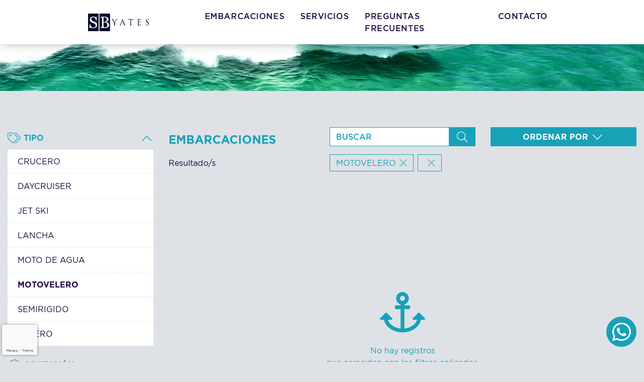

--- FILE ---
content_type: text/html; charset=ISO-8859-1
request_url: https://sbyates.com/products/motovelero/acero-naval/plastico
body_size: 7119
content:
<br />
<b>Warning</b>:  mysql_num_rows() expects parameter 1 to be resource, boolean given in <b>/home/sbyates/public_html/lib/db_mysql.php</b> on line <b>79</b><br />
<!DOCTYPE html>
<html lang="es">

<head>
    <title>Listado de Embarcaciones | SB Yates&mdash;Encuentre su embarcacion ideal</title>

    <meta http-equiv="Content-Type" content="text/html; charset=iso-8859-1">
<meta http-equiv="X-UA-Compatible" content="IE=edge,chrome=1" />

<meta name="HandheldFriendly" content="True" />
<meta name="MobileOptimized" content="320" />
<meta name="viewport" content="width=device-width, initial-scale=1, shrink-to-fit=no">
<meta content="on" http-equiv="cleartype" />
<meta name="format-detection" content="telephone=no">

<base href="https://sbyates.com/" />

<link rel="apple-touch-icon" sizes="180x180" href="assets/ico/apple-touch-icon.png">
<link rel="icon" type="image/png" sizes="32x32" href="assets/ico/favicon-32x32.png">
<link rel="icon" type="image/png" sizes="16x16" href="assets/ico/favicon-16x16.png">
<link rel="manifest" href="assets/ico/site.webmanifest">
<link rel="mask-icon" href="assets/ico/safari-pinned-tab.svg" color="#02002f">
<link rel="shortcut icon" href="assets/ico/favicon.ico">
<meta name="msapplication-TileColor" content="#ffffff">
<meta name="msapplication-config" content="assets/ico/browserconfig.xml">
<meta name="theme-color" content="#ffffff">

<link rel="stylesheet" href="assets/styles/vendor/fa/all.css" type="text/css" />
<link rel="stylesheet" href="assets/styles/vendor/fa/brands.css" type="text/css" />
<link rel="stylesheet" href="assets/styles/vendor/fa/fontawesome.css" type="text/css" />
<link rel="stylesheet" href="assets/styles/vendor/fa/light.css" type="text/css" />
<link rel="stylesheet" href="assets/styles/vendor/fa/regular.css" type="text/css" />
<link rel="stylesheet" href="assets/styles/vendor/fa/solid.css" type="text/css" />
<link rel="stylesheet" href="assets/styles/vendor/fa/svg-with-js.css" type="text/css" />
<link rel="stylesheet" href="assets/styles/vendor/fa/v4-shims.css" type="text/css" />

<link rel="stylesheet" href="assets/styles/vendor/animate/animate.css" type="text/css" />

<link rel="stylesheet" href="assets/styles/vendor/flickity/flickity.css" type="text/css" />

<link rel="stylesheet" href="assets/styles/main.css" type="text/css" />

<!-- HTML5 shim and Respond.js IE8 support of HTML5 elements and media queries -->
<!--[if lt IE 9]>
  <script src="https://oss.maxcdn.com/libs/html5shiv/3.7.0/html5shiv.js"></script>
  <script src="https://oss.maxcdn.com/libs/respond.js/1.4.2/respond.min.js"></script
><![endif]-->

<script src="https://www.google.com/recaptcha/api.js?render=6LfvfL4ZAAAAAB6yLk-GgQ89QEJ8lYUh8rWjXU3O"></script>
  <script>
  grecaptcha.ready(function() {
    
    /*FORM FOOTER*/
    grecaptcha.execute('6LfvfL4ZAAAAAB6yLk-GgQ89QEJ8lYUh8rWjXU3O', {action: 'form'}).then(function(token) {
      var recaptchaResponse = document.getElementById('recaptchaResponse');
      recaptchaResponse.value = token;
    });

  });
</script>
<style>
  /* Move reCAPTCHA v3 badge to the left */
   
   .grecaptcha-badge {
    width: 70px !important;
    overflow: hidden !important;
    transition: all 0.3s ease !important;
    left: 4px !important;
  }
  .grecaptcha-badge:hover {
    width: 256px !important;
    z-index: 9999 !important;
  }

</style>
</head>

<body class="is-header-small">

    <main class="wrapper">

        <header class="main-header">
	<div class="container">
		<nav class="navbar navbar-expand-lg">
			<a class="navbar-brand" href="./"></a>
			<button class="navbar-toggler" type="button" data-toggle="collapse" data-target="#main-nav" aria-controls="main-nav" aria-expanded="false" aria-label="Toggle navigation">
				<i class="fal fa-bars fa-fw fa-lg color-1"></i>
			</button>

			<div class="collapse navbar-collapse mt-4 mt-lg-0" id="main-nav">
				<ul class="navbar-nav ml-auto mr-0">
					<li class="nav-item dropdown">
						<a class="nav-link dropdown-toggle" href="#" id="navbarDropdown" role="button" data-toggle="dropdown" aria-haspopup="true" aria-expanded="false">
							Embarcaciones
						</a>
						<div class="dropdown-menu" aria-labelledby="navbarDropdown">
							<a class="dropdown-item" href="products/crucero">CRUCERO</a><a class="dropdown-item" href="products/daycruiser">DAYCRUISER</a><a class="dropdown-item" href="products/jet-ski">JET SKI</a><a class="dropdown-item" href="products/lancha">LANCHA</a><a class="dropdown-item" href="products/moto-de-agua">MOTO DE AGUA</a><a class="dropdown-item" href="products/motovelero">MOTOVELERO</a><a class="dropdown-item" href="products/semirigido">SEMIRIGIDO</a><a class="dropdown-item" href="products/velero">VELERO</a>							<!--
							<a class="dropdown-item" href="products/velero">VELERO</a>
							<a class="dropdown-item" href="products/crucero">CRUCERO</a>
							<a class="dropdown-item" href="products/motovelero">MOTOVELERO</a>
							<a class="dropdown-item" href="products/lancha">LANCHA</a>
							<a class="dropdown-item" href="products/semirigido">SEMIRIGIDO</a>
							<a class="dropdown-item" href="products/moto-de-agua">MOTO DE AGUA</a>
							-->
						</div>
					</li>
					<li class="nav-item">
						<a class="nav-link goto-link" data-scroll="#services" href="home/services">Servicios</a>
					</li>
					<li class="nav-item">
						<a class="nav-link goto-link" data-scroll="#faqs" href="home/faqs">Preguntas frecuentes</a>
					</li>
					<li class="nav-item">
						<a class="nav-link goto-contact" href="#">Contacto</a>
					</li>
				</ul>
			</div>
		</nav>
	</div>
</header>
        <section id="page-product-list">

            <section class="section-header">
                <img src="assets/images/section_header.jpg" class="w-100">
            </section>

            <section class="py-6">
                <div class="container -is-wider">

                    <div class="row">

                        <!-- Filtros para desktop -->

                        <div class="col-md-4 col-lg-3 col-xl-2 d-none d-md-block">
                            <div class="accordion-filters accordion">
    <div class="card">
        <div class="card-header" id="heading-1">
            <h2 class="txt-3 font-4 mb-0">
                <a class="d-block w-100" href="#" data-toggle="collapse" data-target="#collapse-1" aria-expanded="true" aria-controls="collapse-1">
                    <i class="fal fa-tags fa-fw fa-lg"></i> TIPO
                    <i class="arrow fal fa-chevron-down fa-fw fa-lg"></i>
                </a>
            </h2>
        </div>
        <div id="collapse-1" class="collapse fade in show" aria-labelledby="heading-1">
            <ul class="list-group list-group-flush mb-3">
	            <a href="products/crucero" class="list-group-item list-group-item-action ">CRUCERO</a><a href="products/daycruiser" class="list-group-item list-group-item-action ">DAYCRUISER</a><a href="products/jet-ski" class="list-group-item list-group-item-action ">JET SKI</a><a href="products/lancha" class="list-group-item list-group-item-action ">LANCHA</a><a href="products/moto-de-agua" class="list-group-item list-group-item-action ">MOTO DE AGUA</a><a href="products/motovelero" class="list-group-item list-group-item-action active">MOTOVELERO</a><a href="products/semirigido" class="list-group-item list-group-item-action ">SEMIRIGIDO</a><a href="products/velero" class="list-group-item list-group-item-action ">VELERO</a>	            <!--
                <a href="product-list.php" class="list-group-item list-group-item-action">Velero (10)</a>
                <a href="product-list.php" class="list-group-item list-group-item-action">Crucero (20)</a>
                <a href="product-list.php" class="list-group-item list-group-item-action">Motovelero (15)</a>
                <a href="product-list.php" class="list-group-item list-group-item-action active">Lancha (7)</a>
                <a href="product-list.php" class="list-group-item list-group-item-action">Semirigido (8)</a>
                <a href="product-list.php" class="list-group-item list-group-item-action">Moto de agua (6)</a>
                -->
            </ul>
        </div>
    </div>
    <div class="card">
        <div class="card-header" id="heading-2">
            <h2 class="txt-3 font-4 mb-0">
                <a class="d-block w-100" href="#" data-toggle="collapse" data-target="#collapse-2" aria-expanded="false" aria-controls="collapse-2">
                    <i class="fal fa-badge fa-fw fa-lg"></i> CONDICIÓN
                    <i class="arrow fal fa-chevron-down fa-fw fa-lg"></i>
                </a>
            </h2>
        </div>
        <div id="collapse-2" class="collapse fade " aria-labelledby="heading-2">
            <ul class="list-group list-group-flush mb-3">
                <a href="products/motovelero/nuevo" class="list-group-item list-group-item-action ">Nuevo</a>
                <a href="products/motovelero/usado" class="list-group-item list-group-item-action ">Usado</a>
            </ul>
        </div>
    </div>
    <div class="card">
        <div class="card-header" id="heading-3">
            <h2 class="txt-3 font-4 mb-0">
                <a class="d-block w-100" href="#" data-toggle="collapse" data-target="#collapse-3" aria-expanded="true" aria-controls="collapse-3">
                    <i class="fal fa-arrows-h fa-fw fa-lg"></i> ESLORA
                    <i class="arrow fal fa-chevron-down fa-fw fa-lg"></i>
                </a>
            </h2>
        </div>
        <div id="collapse-3" class="collapse fade in show" aria-labelledby="heading-3">
            <ul class="list-group list-group-flush mb-3">
                <a href="products/motovelero/acero-naval/hasta10" class="list-group-item list-group-item-action ">HASTA 10M</a>
                <a href="products/motovelero/acero-naval/hasta20" class="list-group-item list-group-item-action ">HASTA 20M</a>
                <a href="products/motovelero/acero-naval/mas20" class="list-group-item list-group-item-action ">MAS DE 20M</a>
            </ul>
        </div>
    </div>
    <div class="card">
        <div class="card-header" id="heading-4">
            <h2 class="txt-3 font-4 mb-0">
                <a class="d-block w-100" href="#" data-toggle="collapse" data-target="#collapse-4" aria-expanded="false" aria-controls="collapse-4">
                    <i class="fal fa-tint fa-fw fa-lg"></i> COMBUSTIBLE
                    <i class="arrow fal fa-chevron-down fa-fw fa-lg"></i>
                </a>
            </h2>
        </div>
        <div id="collapse-4" class="collapse fade " aria-labelledby="heading-4">
            <ul class="list-group list-group-flush mb-3">
                <a href="products/motovelero/acero-naval/plastico/diesel" class="list-group-item list-group-item-action ">DIESEL</a><a href="products/motovelero/acero-naval/plastico/mezcla" class="list-group-item list-group-item-action ">MEZCLA</a><a href="products/motovelero/acero-naval/plastico/nafta" class="list-group-item list-group-item-action ">NAFTA</a>            </ul>
        </div>
    </div>
    <div class="card">
        <div class="card-header" id="heading-5">
            <h2 class="txt-3 font-4 mb-0">
                <a class="d-block w-100" href="#" data-toggle="collapse" data-target="#collapse-5" aria-expanded="false" aria-controls="collapse-5">
                    <i class="fal fa-shield fa-fw fa-lg"></i> MATERIAL
                    <i class="arrow fal fa-chevron-down fa-fw fa-lg"></i>
                </a>
            </h2>
        </div>
        <div id="collapse-5" class="collapse fade " aria-labelledby="heading-5">
            <ul class="list-group list-group-flush mb-3">
                <a href="products/motovelero/acero-naval/plastico//acero-aleman" class="list-group-item list-group-item-action ">ACERO ALEMAN</a><a href="products/motovelero/acero-naval/plastico//acero-naval" class="list-group-item list-group-item-action ">ACERO NAVAL</a><a href="products/motovelero/acero-naval/plastico//madera" class="list-group-item list-group-item-action ">MADERA</a><a href="products/motovelero/acero-naval/plastico//plastico" class="list-group-item list-group-item-action ">PLASTICO</a>            </ul>
        </div>
    </div>
    <!--
    <div class="card">
        <div class="card-header" id="heading-4">
            <h2 class="txt-3 font-4 mb-0">
                <a class="d-block w-100" href="#" data-toggle="collapse" data-target="#collapse-4" aria-expanded="false" aria-controls="collapse-4">
                    <i class="fal fa-shield-check fa-fw fa-lg"></i> MARCA
                    <i class="arrow fal fa-chevron-down fa-fw fa-lg"></i>
                </a>
            </h2>
        </div>
        <div id="collapse-4" class="collapse fade" aria-labelledby="heading-4">
            <ul class="list-group list-group-flush mb-3">
                <a href="product-list.php" class="list-group-item list-group-item-action">Marca 1 (10)</a>
                <a href="product-list.php" class="list-group-item list-group-item-action active">Marca 2 (25)</a>
                <a href="product-list.php" class="list-group-item list-group-item-action">Marca 3 (18)</a>
                <a href="product-list.php" class="list-group-item list-group-item-action">Marca 4 (36)</a>
            </ul>
        </div>
    </div>
    -->
    <!--
    <div class="card">
        <div class="card-header" id="heading-5">
            <h2 class="txt-3 font-4 mb-0">
                <a class="d-block w-100" href="#" data-toggle="collapse" data-target="#collapse-5" aria-expanded="false" aria-controls="collapse-5">
                    <i class="fal fa-books fa-fw fa-lg"></i> MODELO
                    <i class="arrow fal fa-chevron-down fa-fw fa-lg"></i>
                </a>
            </h2>
        </div>
        <div id="collapse-5" class="collapse fade" aria-labelledby="heading-5">
            <ul class="list-group list-group-flush mb-3">
                <a href="product-list.php" class="list-group-item list-group-item-action">Modelo 1 (10)</a>
                <a href="product-list.php" class="list-group-item list-group-item-action">Modelo 2 (25)</a>
                <a href="product-list.php" class="list-group-item list-group-item-action">Modelo 3 (18)</a>
                <a href="product-list.php" class="list-group-item list-group-item-action">Modelo 4 (36)</a>
            </ul>
        </div>
    </div>
    --> 
    <!--
    <div class="card">
        <div class="card-header" id="heading-7">
            <h2 class="txt-3 font-4 mb-0">
                <a class="d-block w-100" href="#" data-toggle="collapse" data-target="#collapse-7" aria-expanded="false" aria-controls="collapse-7">
                    <i class="fal fa-calendar-check fa-fw fa-lg"></i> AÑO
                    <i class="arrow fal fa-chevron-down fa-fw fa-lg"></i>
                </a>
            </h2>
        </div>
        <div id="collapse-7" class="collapse fade" aria-labelledby="heading-7">
            <ul class="list-group list-group-flush mb-3">
                <a href="product-list.php" class="list-group-item list-group-item-action">Posteriores a 2010 (20)</a>
                <a href="product-list.php" class="list-group-item list-group-item-action">Entre 2000 y 2010 (22)</a>
                <a href="product-list.php" class="list-group-item list-group-item-action">Entre 1990 y 2000 (18)</a>
                <a href="product-list.php" class="list-group-item list-group-item-action">Entre 1980 y 1990 (10)</a>
                <a href="product-list.php" class="list-group-item list-group-item-action">Anteriores a 1980 (20)</a>
            </ul>
        </div>
        
    </div>
    -->
</div>                        </div>

                        <!--//-->

                        <div class="col-md-8 col-lg-9 col-xl-10">
                            <div class="row justify-content-between align-items-end mb-3">
                                <div class="col-lg-4">
                                    <h1 class="txt-5 color-2 mb-3 mb-lg-0">EMBARCACIONES</h1>
                                </div>
                                <div class="col-lg-4">
                                    <form action="products" action="" method="POST" class="mb-3 mb-lg-0">
    <div class="input-group">
        <input type="text" class="form-control" placeholder="BUSCAR" name="keywords" id="keywords" value="" />
        <div class="input-group-append">
            <button class="btn btn-primary" type="submit">
                <i class="fal fa-search fa-fw fa-lg"></i>
            </button>
        </div>
    </div>
</form>                                </div>

                                <!-- Filtros para desktop -->

                                <div class="col-12 d-block d-md-none">
                                    <div class="d-block d-md-none mb-3">
                                        <a href="#modal-filters" class="btn btn-primary w-100" data-toggle="modal">
                                            <i class="fal fa-filter fa-fw fa-lg"></i> FILTROS
                                        </a>
                                    </div>
                                </div>

                                <!--//-->

                                <div class="col-lg-4">
                                    <div class="dropdown">
                                        <button class="btn btn-primary dropdown-toggle w-100" type="button" id="sort-by" data-toggle="dropdown" aria-haspopup="true" aria-expanded="true">
                                            ORDENAR POR <i class="fal fa-chevron-down fa-fw fa-lg"></i>
                                        </button>
                                        <div class="dropdown-menu" aria-labelledby="sort-by" id="set-order">
                                            <a class="dropdown-item " href="/products/motovelero/acero-naval/plastico?order=last-public">Ultimos cargados</a>
                                            <a class="dropdown-item " href="/products/motovelero/acero-naval/plastico?order=is-featured">Destacados</a>
                                            <a class="dropdown-item active" href="/products/motovelero/acero-naval/plastico?order=eslora-desc">Eslora (Mayor a menor)</a>
                                            <a class="dropdown-item " href="/products/motovelero/acero-naval/plastico?order=eslora-asc">Eslora (Menor a mayor)</a>
                                            
                                            <!--
                                            <a class="dropdown-item" href="#">Mayor precio</a>
                                            <a class="dropdown-item" href="#">Menor precio</a>
                                            -->
                                            <!--
                                            <a class="dropdown-item" href="#">Por nombre (A-Z)</a>
                                            <a class="dropdown-item" href="#">Por nombre (Z-A)</a>
                                            -->
                                        </div>
                                    </div>
                                </div>
                            </div>

                            <div class="row align-items-center mb-4">
                                <div class="col-lg-4">
                                    <p class="txt-3 mb-3 mb-lg-0"> Resultado/s</p>
                                </div>
                                <div class="col-lg-8">
                                    <span class="tag-wrapper d-flex flex-wrap justify-content-start align-items-center">
                                    	                                        <span class="tag">
                                            MOTOVELERO                                            <button type="button" class="close" aria-label="Close">
                                                <i class="fal fa-times fa-fw"></i>
                                            </button>
                                        </span>
                                                                                                                                                                <span class="tag">
                                                                                        <button type="button" class="close" aria-label="Close">
                                                <i class="fal fa-times fa-fw"></i>
                                            </button>
                                        </span>
                                                                                                                                                            </span>
                                </div>
                            </div>

                            <div class="row">
	                            <!--
                                                                    <div class="col-lg-6 col-xl-4 mb-4">
                                                                            </div>
                                                                -->
                                                            </div>
							
							                            <div class="py-12 text-center">
                                <p class="txt-3 font-1 color-2">
                                    <i class="far fa-anchor fa-fw fa-5x mb-4"></i><br>
                                    No hay registros <br>que coincidan con los filtros aplicados.
                                </p>
                            </div>
                                                        
							<!--
                            <nav>
                                <ul class="pagination justify-content-center my-5">
                                    <li class="page-item">
                                        <a class="page-link" href="#">
                                            <i class="fal fa-chevron-left fa-fw fa-lg"></i>
                                        </a>
                                    </li>
                                    <li class="page-item active"><a class="page-link" href="#">1</a></li>
                                    <li class="page-item"><a class="page-link" href="#">2</a></li>
                                    <li class="page-item"><a class="page-link" href="#">3</a></li>
                                    <li class="page-item"><a class="page-link" href="#">4</a></li>
                                    <li class="page-item"><a class="page-link" href="#">5</a></li>
                                    <li class="page-item"><a class="page-link" href="#">6</a></li>
                                    <li class="page-item">
                                        <a class="page-link" href="#">
                                            <i class="fal fa-chevron-right fa-fw fa-lg"></i>
                                        </a>
                                    </li>
                                </ul>
                            </nav>
                            -->
                        </div>
                    </div>
                </div>
            </section>

        </section>

        <section id="modal-filters" class="modal fade" tabindex="-1">
    <div class="modal-dialog modal-lg">
        <div class="modal-content">
            <div class="modal-header p-2">
                <button type="button" class="close" data-dismiss="modal" aria-label="Close">
                    <i class="fal fa-times fa-fw fa-2x"></i>
                </button>
            </div>
            <div class="modal-body p-3">
                <div class="text-center">
                    <h1 class="txt-8 font-4 color-2 mb-2">FILTROS</h1>
                </div>

                <div class="accordion-filters accordion">
    <div class="card">
        <div class="card-header" id="heading-1">
            <h2 class="txt-3 font-4 mb-0">
                <a class="d-block w-100" href="#" data-toggle="collapse" data-target="#collapse-1" aria-expanded="true" aria-controls="collapse-1">
                    <i class="fal fa-tags fa-fw fa-lg"></i> TIPO
                    <i class="arrow fal fa-chevron-down fa-fw fa-lg"></i>
                </a>
            </h2>
        </div>
        <div id="collapse-1" class="collapse fade in show" aria-labelledby="heading-1">
            <ul class="list-group list-group-flush mb-3">
	            <a href="products/crucero" class="list-group-item list-group-item-action ">CRUCERO</a><a href="products/daycruiser" class="list-group-item list-group-item-action ">DAYCRUISER</a><a href="products/jet-ski" class="list-group-item list-group-item-action ">JET SKI</a><a href="products/lancha" class="list-group-item list-group-item-action ">LANCHA</a><a href="products/moto-de-agua" class="list-group-item list-group-item-action ">MOTO DE AGUA</a><a href="products/motovelero" class="list-group-item list-group-item-action active">MOTOVELERO</a><a href="products/semirigido" class="list-group-item list-group-item-action ">SEMIRIGIDO</a><a href="products/velero" class="list-group-item list-group-item-action ">VELERO</a><a href="products/crucero" class="list-group-item list-group-item-action ">CRUCERO</a><a href="products/daycruiser" class="list-group-item list-group-item-action ">DAYCRUISER</a><a href="products/jet-ski" class="list-group-item list-group-item-action ">JET SKI</a><a href="products/lancha" class="list-group-item list-group-item-action ">LANCHA</a><a href="products/moto-de-agua" class="list-group-item list-group-item-action ">MOTO DE AGUA</a><a href="products/motovelero" class="list-group-item list-group-item-action active">MOTOVELERO</a><a href="products/semirigido" class="list-group-item list-group-item-action ">SEMIRIGIDO</a><a href="products/velero" class="list-group-item list-group-item-action ">VELERO</a>	            <!--
                <a href="product-list.php" class="list-group-item list-group-item-action">Velero (10)</a>
                <a href="product-list.php" class="list-group-item list-group-item-action">Crucero (20)</a>
                <a href="product-list.php" class="list-group-item list-group-item-action">Motovelero (15)</a>
                <a href="product-list.php" class="list-group-item list-group-item-action active">Lancha (7)</a>
                <a href="product-list.php" class="list-group-item list-group-item-action">Semirigido (8)</a>
                <a href="product-list.php" class="list-group-item list-group-item-action">Moto de agua (6)</a>
                -->
            </ul>
        </div>
    </div>
    <div class="card">
        <div class="card-header" id="heading-2">
            <h2 class="txt-3 font-4 mb-0">
                <a class="d-block w-100" href="#" data-toggle="collapse" data-target="#collapse-2" aria-expanded="false" aria-controls="collapse-2">
                    <i class="fal fa-badge fa-fw fa-lg"></i> CONDICIÓN
                    <i class="arrow fal fa-chevron-down fa-fw fa-lg"></i>
                </a>
            </h2>
        </div>
        <div id="collapse-2" class="collapse fade " aria-labelledby="heading-2">
            <ul class="list-group list-group-flush mb-3">
                <a href="products/motovelero/nuevo" class="list-group-item list-group-item-action ">Nuevo</a>
                <a href="products/motovelero/usado" class="list-group-item list-group-item-action ">Usado</a>
            </ul>
        </div>
    </div>
    <div class="card">
        <div class="card-header" id="heading-3">
            <h2 class="txt-3 font-4 mb-0">
                <a class="d-block w-100" href="#" data-toggle="collapse" data-target="#collapse-3" aria-expanded="true" aria-controls="collapse-3">
                    <i class="fal fa-arrows-h fa-fw fa-lg"></i> ESLORA
                    <i class="arrow fal fa-chevron-down fa-fw fa-lg"></i>
                </a>
            </h2>
        </div>
        <div id="collapse-3" class="collapse fade in show" aria-labelledby="heading-3">
            <ul class="list-group list-group-flush mb-3">
                <a href="products/motovelero/acero-naval/hasta10" class="list-group-item list-group-item-action ">HASTA 10M</a>
                <a href="products/motovelero/acero-naval/hasta20" class="list-group-item list-group-item-action ">HASTA 20M</a>
                <a href="products/motovelero/acero-naval/mas20" class="list-group-item list-group-item-action ">MAS DE 20M</a>
            </ul>
        </div>
    </div>
    <div class="card">
        <div class="card-header" id="heading-4">
            <h2 class="txt-3 font-4 mb-0">
                <a class="d-block w-100" href="#" data-toggle="collapse" data-target="#collapse-4" aria-expanded="false" aria-controls="collapse-4">
                    <i class="fal fa-tint fa-fw fa-lg"></i> COMBUSTIBLE
                    <i class="arrow fal fa-chevron-down fa-fw fa-lg"></i>
                </a>
            </h2>
        </div>
        <div id="collapse-4" class="collapse fade " aria-labelledby="heading-4">
            <ul class="list-group list-group-flush mb-3">
                <a href="products/motovelero/acero-naval/plastico/diesel" class="list-group-item list-group-item-action ">DIESEL</a><a href="products/motovelero/acero-naval/plastico/mezcla" class="list-group-item list-group-item-action ">MEZCLA</a><a href="products/motovelero/acero-naval/plastico/nafta" class="list-group-item list-group-item-action ">NAFTA</a><a href="products/motovelero/acero-naval/plastico/diesel" class="list-group-item list-group-item-action ">DIESEL</a><a href="products/motovelero/acero-naval/plastico/mezcla" class="list-group-item list-group-item-action ">MEZCLA</a><a href="products/motovelero/acero-naval/plastico/nafta" class="list-group-item list-group-item-action ">NAFTA</a>            </ul>
        </div>
    </div>
    <div class="card">
        <div class="card-header" id="heading-5">
            <h2 class="txt-3 font-4 mb-0">
                <a class="d-block w-100" href="#" data-toggle="collapse" data-target="#collapse-5" aria-expanded="false" aria-controls="collapse-5">
                    <i class="fal fa-shield fa-fw fa-lg"></i> MATERIAL
                    <i class="arrow fal fa-chevron-down fa-fw fa-lg"></i>
                </a>
            </h2>
        </div>
        <div id="collapse-5" class="collapse fade " aria-labelledby="heading-5">
            <ul class="list-group list-group-flush mb-3">
                <a href="products/motovelero/acero-naval/plastico//acero-aleman" class="list-group-item list-group-item-action ">ACERO ALEMAN</a><a href="products/motovelero/acero-naval/plastico//acero-naval" class="list-group-item list-group-item-action ">ACERO NAVAL</a><a href="products/motovelero/acero-naval/plastico//madera" class="list-group-item list-group-item-action ">MADERA</a><a href="products/motovelero/acero-naval/plastico//plastico" class="list-group-item list-group-item-action ">PLASTICO</a><a href="products/motovelero/acero-naval/plastico//acero-aleman" class="list-group-item list-group-item-action ">ACERO ALEMAN</a><a href="products/motovelero/acero-naval/plastico//acero-naval" class="list-group-item list-group-item-action ">ACERO NAVAL</a><a href="products/motovelero/acero-naval/plastico//madera" class="list-group-item list-group-item-action ">MADERA</a><a href="products/motovelero/acero-naval/plastico//plastico" class="list-group-item list-group-item-action ">PLASTICO</a>            </ul>
        </div>
    </div>
    <!--
    <div class="card">
        <div class="card-header" id="heading-4">
            <h2 class="txt-3 font-4 mb-0">
                <a class="d-block w-100" href="#" data-toggle="collapse" data-target="#collapse-4" aria-expanded="false" aria-controls="collapse-4">
                    <i class="fal fa-shield-check fa-fw fa-lg"></i> MARCA
                    <i class="arrow fal fa-chevron-down fa-fw fa-lg"></i>
                </a>
            </h2>
        </div>
        <div id="collapse-4" class="collapse fade" aria-labelledby="heading-4">
            <ul class="list-group list-group-flush mb-3">
                <a href="product-list.php" class="list-group-item list-group-item-action">Marca 1 (10)</a>
                <a href="product-list.php" class="list-group-item list-group-item-action active">Marca 2 (25)</a>
                <a href="product-list.php" class="list-group-item list-group-item-action">Marca 3 (18)</a>
                <a href="product-list.php" class="list-group-item list-group-item-action">Marca 4 (36)</a>
            </ul>
        </div>
    </div>
    -->
    <!--
    <div class="card">
        <div class="card-header" id="heading-5">
            <h2 class="txt-3 font-4 mb-0">
                <a class="d-block w-100" href="#" data-toggle="collapse" data-target="#collapse-5" aria-expanded="false" aria-controls="collapse-5">
                    <i class="fal fa-books fa-fw fa-lg"></i> MODELO
                    <i class="arrow fal fa-chevron-down fa-fw fa-lg"></i>
                </a>
            </h2>
        </div>
        <div id="collapse-5" class="collapse fade" aria-labelledby="heading-5">
            <ul class="list-group list-group-flush mb-3">
                <a href="product-list.php" class="list-group-item list-group-item-action">Modelo 1 (10)</a>
                <a href="product-list.php" class="list-group-item list-group-item-action">Modelo 2 (25)</a>
                <a href="product-list.php" class="list-group-item list-group-item-action">Modelo 3 (18)</a>
                <a href="product-list.php" class="list-group-item list-group-item-action">Modelo 4 (36)</a>
            </ul>
        </div>
    </div>
    --> 
    <!--
    <div class="card">
        <div class="card-header" id="heading-7">
            <h2 class="txt-3 font-4 mb-0">
                <a class="d-block w-100" href="#" data-toggle="collapse" data-target="#collapse-7" aria-expanded="false" aria-controls="collapse-7">
                    <i class="fal fa-calendar-check fa-fw fa-lg"></i> AÑO
                    <i class="arrow fal fa-chevron-down fa-fw fa-lg"></i>
                </a>
            </h2>
        </div>
        <div id="collapse-7" class="collapse fade" aria-labelledby="heading-7">
            <ul class="list-group list-group-flush mb-3">
                <a href="product-list.php" class="list-group-item list-group-item-action">Posteriores a 2010 (20)</a>
                <a href="product-list.php" class="list-group-item list-group-item-action">Entre 2000 y 2010 (22)</a>
                <a href="product-list.php" class="list-group-item list-group-item-action">Entre 1990 y 2000 (18)</a>
                <a href="product-list.php" class="list-group-item list-group-item-action">Entre 1980 y 1990 (10)</a>
                <a href="product-list.php" class="list-group-item list-group-item-action">Anteriores a 1980 (20)</a>
            </ul>
        </div>
        
    </div>
    -->
</div>
            </div>
        </div>
    </div>
</section>
        <footer class="bg-1">

	<a href="https://wa.me/5491140823878" class="fab-whatsapp d-none d-md-block" target="_blank">
		<i class="fab fa-whatsapp"></i>
	</a>

	<a href="https://wa.me/5491140823878" class="fab-whatsapp d-block d-md-none" target="_blank">
		<i class="fab fa-whatsapp"></i>
	</a>

	<script type="text/javascript" src="https://maps.googleapis.com/maps/api/js?key=AIzaSyACI-LkAQdJZQEJNjwDf8vxFrUCn8fTvUM"></script>
	<script type="text/javascript">
		google.maps.event.addDomListener(window, 'load', init);

		function init() {
			var mapOptions = {
				scrollwheel: false,
				draggable: false,
				zoom: 16,
				center: new google.maps.LatLng(-34.4468967, -58.5469548),
				styles: [{
						"featureType": "landscape.man_made",
						"elementType": "geometry",
						"stylers": [{
								"color": "#f9f5ed"
							},
							{
								"saturation": "0"
							}
						]
					},
					{
						"featureType": "landscape.natural",
						"elementType": "geometry",
						"stylers": [{
							"color": "#f9f5ed"
						}]
					},
					{
						"featureType": "landscape.natural.terrain",
						"elementType": "geometry",
						"stylers": [{
							"visibility": "off"
						}]
					},
					{
						"featureType": "poi",
						"elementType": "labels",
						"stylers": [{
							"visibility": "on"
						}]
					},
					{
						"featureType": "poi.attraction",
						"elementType": "all",
						"stylers": [{
							"visibility": "on"
						}]
					},
					{
						"featureType": "poi.business",
						"elementType": "all",
						"stylers": [{
							"visibility": "off"
						}]
					},
					{
						"featureType": "poi.medical",
						"elementType": "geometry",
						"stylers": [{
							"color": "#fbd3da"
						}]
					},
					{
						"featureType": "poi.park",
						"elementType": "geometry",
						"stylers": [{
							"color": "#dbeed0"
						}]
					},
					{
						"featureType": "poi.sports_complex",
						"elementType": "all",
						"stylers": [{
							"visibility": "on"
						}]
					},
					{
						"featureType": "road",
						"elementType": "geometry.stroke",
						"stylers": [{
							"visibility": "off"
						}]
					},
					{
						"featureType": "road",
						"elementType": "labels",
						"stylers": [{
							"visibility": "on"
						}]
					},
					{
						"featureType": "road.highway",
						"elementType": "geometry.fill",
						"stylers": [{
								"color": "#fcfcdd"
							},
							{
								"saturation": "0"
							}
						]
					},
					{
						"featureType": "road.highway",
						"elementType": "geometry.stroke",
						"stylers": [{
								"color": "#efd151"
							},
							{
								"visibility": "on"
							}
						]
					},
					{
						"featureType": "road.arterial",
						"elementType": "geometry.fill",
						"stylers": [{
							"color": "#ffffff"
						}]
					},
					{
						"featureType": "road.arterial",
						"elementType": "geometry.stroke",
						"stylers": [{
								"color": "#dcdcdc"
							},
							{
								"visibility": "on"
							}
						]
					},
					{
						"featureType": "road.local",
						"elementType": "geometry.fill",
						"stylers": [{
								"visibility": "on"
							},
							{
								"color": "#ffffff"
							}
						]
					},
					{
						"featureType": "road.local",
						"elementType": "geometry.stroke",
						"stylers": [{
								"visibility": "on"
							},
							{
								"color": "#d4cdb9"
							}
						]
					},
					{
						"featureType": "transit.station.airport",
						"elementType": "geometry.fill",
						"stylers": [{
							"color": "#e1e6ea"
						}]
					},
					{
						"featureType": "transit.station.airport",
						"elementType": "geometry.stroke",
						"stylers": [{
							"color": "#b5c5d2"
						}]
					},
					{
						"featureType": "water",
						"elementType": "geometry",
						"stylers": [{
							"color": "#a2daf2"
						}]
					}
				]
			};
			var mapElement = document.getElementById('map');
			var map = new google.maps.Map(mapElement, mapOptions);
			var marker = new google.maps.Marker({
				position: new google.maps.LatLng(-34.4468967, -58.5469548),
				map: map,
				icon: 'assets/images/map_marker.png'
			});
		}
	</script>
	<div id="map" style="height: 600px;"></div>
	<div id="contact" class="py-6 py-md-7">
		<div class="container">
			<div class="row">
				<div class="col-md-6 pr-md-5 mb-5 mb-md-0">
					<div class="d-flex justify-content-start align-items-center mb-5">
						<img src="assets/images/logo_iso_white.svg" class="mr-3" style="width: 40px;" />
						<p class="txt-3 color-w mb-0">SB YATES nace de la mano de Sergio Bonora</p>
					</div>
					<div class="row">
						<div class="col-xl-6">
							<div class="d-flex flex-column justify-content-between mb-5">
								<a href="tel:541147455180" class="link txt-3 d-flex align-items-center px-0 mb-2" target="_blank">
									<i class="fal fa-phone fa-fw fa-lg mr-2"></i>
									<span>+54 (11) 4745-5180</span>
								</a>
								<a href="tel:541147445848" class="link txt-3 d-flex align-items-center px-0 mb-2" target="_blank">
									<i class="fal fa-phone fa-fw fa-lg mr-2"></i>
									<span>+54 (11) 4744-5848</span>
								</a>
								<a href="https://wa.me/5491140823878" class="link txt-3 d-flex align-items-center px-0 mb-2" target="_blank">
									<i class="fab fa-whatsapp fa-fw fa-lg mr-2"></i>
									<span>+54 9 11 4082-3878</span>
								</a>
								
								<a href="mailto:sbyates@sbyates.com" class="link txt-3 d-flex align-items-center px-0 mb-0" target="_blank">
									<i class="fal fa-envelope fa-fw fa-lg mr-2"></i>
									<span>sbyates@sbyates.com</span>
								</a>
							</div>
						</div>
						<div class="col-xl-6">
							<div class="d-flex flex-column justify-content-between mb-5">
								<a href="#" class="link txt-3 d-flex align-items-center px-0 mb-2" target="_blank">
									<i class="fal fa-map-marker-alt fa-fw fa-lg mr-2"></i>
									<span>Av. Del Libertador 2283</span>
								</a>
								<a href="#" class="link txt-3 d-flex align-items-center px-0 mb-0" target="_blank">
									<i class="fal fa-clock fa-fw fa-lg mr-2"></i>
									<span class="text-left">
										Lunes a viernes 10:00-19:00hs<br>
										<!--Sábados 10:00-13:00hs-->
									</span>
								</a>
							</div>
						</div>
					</div>
					<div class="social d-flex justify-content-start">
						<a href="//faceboook.com/sbyatess" class="mr-3" target="_blank"><i class="fab fa-facebook-f fa-fw"></i></a>
						<a href="//instagram.com/sb.yates" target="_blank"><i class="fab fa-instagram fa-fw"></i></a>
					</div>
				</div>
				<div class="col-md-6 pl-md-5">
					<div class="color-w">
						<h1 class="txt-6 font-4 mb-3">CONTACTENOS</h1>
						<p class="txt-3 font-3 mb-4">Estamos a su disposición para atender sus dudas o consultas</p>
					</div>
					
					<form id="formContacto" action="#" method="POST" data-toggle="validator" enctype="multipart/form-data">
						<input type="hidden" name="recaptcha_response" id="recaptchaResponse" />
						<div class="form-group">
							<input type="text" name="nombre" class="form-control form-control-lg" placeholder="NOMBRE Y APELLIDO *" required />
						</div>
						<div class="form-group">
							<input type="text" name="telefono" class="form-control form-control-lg" placeholder="TELEFONO *" required />
						</div>
						<div class="form-group">
							<input type="text" name="email" class="form-control form-control-lg" placeholder="E-MAIL *" required />
						</div>
						<div class="form-group">
							<textarea name="mensaje" class="form-control form-control-lg" placeholder="MENSAJE" style="height: 112px;"></textarea>
						</div>
						<button type="submit" class="btn btn-primary w-100" style="height: 48px;">
							<i id="formPreloader" class="fas fa-spinner fa-spin fa-lg color-w" style="display: none;"></i>
							ENVIAR MENSAJE
						</button>
						<p id="formResponse" class="color-w position-absolute pt-3"></p>
					</form>
					
				</div>
			</div>
		</div>
	</div>
	<div class="bg-g9 py-3">
		<div class="container">
			<div class="row align-items-center">
				<div class="col-6">
					<p class="txt-3 color-w m-0">&copy; 2020&mdash;SB Yates</p>
				</div>
				<div class="col-6 text-right">
					<a href="https://www.tripi.digital/" target="_blank">
						<img src="assets/images/logo_tripi.svg" style="width: 120px;" />
					</a>
				</div>
			</div>
		</div>
	</div>
</footer>

<section id="modal-sell-ship" class="modal fade" tabindex="-1">
    <div class="modal-dialog modal-lg">
        <div class="modal-content">
            <div class="modal-header">
                <button type="button" class="close" data-dismiss="modal" aria-label="Close">
                    <i class="fal fa-times fa-fw fa-2x"></i>
                </button>
            </div>
            <div class="modal-body pt-0 px-5 pb-7">
	            <form id="formCotizacion" action="#" method="POST" data-toggle="validator" enctype="multipart/form-data">
                    <div class="text-center w-75 mx-auto">
                        <h1 class="txt-8 font-4 color-2 mb-2">TASAR<br>EMBARCACIÓN</h1>
                        <div class="divider-h mx-auto my-3"></div>
                        <p class="txt-3 mb-4 mb-5">Complete el siguiente formulario con sus datos de contacto y una breve descripción de su embarcación. Nosotros nos comunicaremos con usted dentro las próximas 48 hs.</p>
                    </div>
                    <h2 class="txt-4 font-4 color-2 mb-4">DATOS DE CONTACTO</h2>
                    <div class="row">
                        <div class="col-6">
                            <div class="form-group">
                                <input type="text" name="nombre" class="form-control form-control-lg" placeholder="NOMBRE Y APELLIDO *" required>
                            </div>
                            <div class="form-group">
                                <input type="text" name="telefono" class="form-control form-control-lg" placeholder="TELEFONO *" required>
                            </div>
                            <div class="form-group">
                                <input type="text" name="email" class="form-control form-control-lg" placeholder="E-MAIL *" required>
                            </div>
                        </div>
                        <div class="col-6">
                            <div class="form-group">
                                <textarea name="mensaje" class="form-control form-control-lg" placeholder="BREVE DESCRIPCIÓN DE SU EMBARCACIÓN" style="height: 176px;"></textarea>
                            </div>
                        </div>
                    </div>
                    <div class="row justify-content-end">
                        <div class="col-4">
                            <button type="submit" class="btn btn-primary w-100" style="height: 48px;">
                                <i id="formPreloaderCot" class="fas fa-spinner fa-spin fa-lg color-w" style="display:none;"></i>
                                ENVIAR PEDIDO DE COTIZACIÓN
                            </button>
                            <p id="formResponseCot" class="color-2 position-absolute pt-3"></p>
                        </div>
                    </div>
                </form>
            </div>
        </div>
    </div>
</section>
<script type="text/javascript" src="assets/scripts/vendor/jquery-3.3.1.min.js"></script>

<script type="text/javascript" src="assets/scripts/vendor/jquery.easing.1.3.min.js"></script>

<script type="text/javascript" src="assets/scripts/vendor/validator.min.js"></script>

<script type="text/javascript" src="assets/scripts/vendor/flickity.pkgd.min.js"></script>
<script type="text/javascript" src="assets/scripts/vendor/flickity-fade.js"></script>

<script type="text/javascript" src="assets/scripts/vendor/bootstrap.bundle.min.js"></script>

<script type="text/javascript" src="assets/scripts/main.js"></script>

<script type="text/javascript">
  	
	  $(function(){

        $('#formContacto').validator().on('submit', function(e){
	        
	        $('#formPreloader').show();
	        
            if (e.isDefaultPrevented()) {
	            $('#formPreloader').hide();
              $('#formResponse').html('<i class="fa fa-times fa-fw"></i> Datos requeridos incompletos.');
          	} else {
              $.ajax({
                type: "POST",
                url: 'process/contacto.php',
                data: $(this).serialize(),
                success: function(response){
	                
	                $('#formPreloader').hide();
	                
	                if(response == 1) {
	                
		                window.dataLayer = window.dataLayer || [];
						window.dataLayer.push({
							'event' : 'formContactoSuccess'
						});
		                
	                  $('#formContacto button[type="submit"]').hide();
	                  $('#formResponse').html('<i class="fa fa-check fa-fw"></i> Mensaje enviado con éxito!');
	                  
	                } else {
		                $('#formPreloader').hide();
		                $('#formResponse').html('<i class="fa fa-times fa-fw"></i> Error al enviar el contacto.' + response);
	                }
              }
          });
          }
          return false;
        });
        
        $('#formCotizacion').validator().on('submit', function(e){
	        
	        $('#formPreloaderCot').show();
	        
            if (e.isDefaultPrevented()) {
	            $('#formPreloaderCot').hide();
                $('#formResponseCot').html('<i class="fa fa-times fa-fw"></i> Datos requeridos incompletos.');
          	} else {
              $.ajax({
                type: "POST",
                url: 'process/cotizacion.php',
                data: $(this).serialize(),
                success: function(response){
	                
	                $('#formPreloaderCot').hide();
	                
	                if(response == 1) {
	                
		                window.dataLayer = window.dataLayer || [];
						window.dataLayer.push({
							'event' : 'formCotizacionSuccess'
						});
		                
	                  $('#formCotizacion button[type="submit"]').hide();
	                  $('#formResponseCot').html('<i class="fal fa-check fa-fw"></i> Pedido de cotización enviado con éxito');
	                  
	                } else {
		                $('#formPreloaderCot').hide();
		                $('#formResponseCot').html('<i class="fa fa-times fa-fw"></i> Error al enviar el pedido de cotización.' + response);
	                }
              }
          });
          }
          return false;
        });

	  });

  </script>

<!-- Global site tag (gtag.js) - Google Analytics -->
<script async src="https://www.googletagmanager.com/gtag/js?id=UA-9160511-33"></script>
<script>
  window.dataLayer = window.dataLayer || [];
  function gtag(){dataLayer.push(arguments);}
  gtag('js', new Date());

  gtag('config', 'UA-9160511-33');
</script>

    </main>

    <script type="text/javascript">
        $(document).ready(function() {
	        
	        /* ---------------------------------------------------------------------------- */

			$('#set-order').change(function(){
				var url = $(this).val();
				if (url) { window.location = url; }
				return false;
			});
			
			/* ---------------------------------------------------------------------------- */
			
	        
        });
        
    </script>

</body>

</html>

--- FILE ---
content_type: text/html; charset=utf-8
request_url: https://www.google.com/recaptcha/api2/anchor?ar=1&k=6LfvfL4ZAAAAAB6yLk-GgQ89QEJ8lYUh8rWjXU3O&co=aHR0cHM6Ly9zYnlhdGVzLmNvbTo0NDM.&hl=en&v=PoyoqOPhxBO7pBk68S4YbpHZ&size=invisible&anchor-ms=20000&execute-ms=30000&cb=945el9g32vzy
body_size: 48695
content:
<!DOCTYPE HTML><html dir="ltr" lang="en"><head><meta http-equiv="Content-Type" content="text/html; charset=UTF-8">
<meta http-equiv="X-UA-Compatible" content="IE=edge">
<title>reCAPTCHA</title>
<style type="text/css">
/* cyrillic-ext */
@font-face {
  font-family: 'Roboto';
  font-style: normal;
  font-weight: 400;
  font-stretch: 100%;
  src: url(//fonts.gstatic.com/s/roboto/v48/KFO7CnqEu92Fr1ME7kSn66aGLdTylUAMa3GUBHMdazTgWw.woff2) format('woff2');
  unicode-range: U+0460-052F, U+1C80-1C8A, U+20B4, U+2DE0-2DFF, U+A640-A69F, U+FE2E-FE2F;
}
/* cyrillic */
@font-face {
  font-family: 'Roboto';
  font-style: normal;
  font-weight: 400;
  font-stretch: 100%;
  src: url(//fonts.gstatic.com/s/roboto/v48/KFO7CnqEu92Fr1ME7kSn66aGLdTylUAMa3iUBHMdazTgWw.woff2) format('woff2');
  unicode-range: U+0301, U+0400-045F, U+0490-0491, U+04B0-04B1, U+2116;
}
/* greek-ext */
@font-face {
  font-family: 'Roboto';
  font-style: normal;
  font-weight: 400;
  font-stretch: 100%;
  src: url(//fonts.gstatic.com/s/roboto/v48/KFO7CnqEu92Fr1ME7kSn66aGLdTylUAMa3CUBHMdazTgWw.woff2) format('woff2');
  unicode-range: U+1F00-1FFF;
}
/* greek */
@font-face {
  font-family: 'Roboto';
  font-style: normal;
  font-weight: 400;
  font-stretch: 100%;
  src: url(//fonts.gstatic.com/s/roboto/v48/KFO7CnqEu92Fr1ME7kSn66aGLdTylUAMa3-UBHMdazTgWw.woff2) format('woff2');
  unicode-range: U+0370-0377, U+037A-037F, U+0384-038A, U+038C, U+038E-03A1, U+03A3-03FF;
}
/* math */
@font-face {
  font-family: 'Roboto';
  font-style: normal;
  font-weight: 400;
  font-stretch: 100%;
  src: url(//fonts.gstatic.com/s/roboto/v48/KFO7CnqEu92Fr1ME7kSn66aGLdTylUAMawCUBHMdazTgWw.woff2) format('woff2');
  unicode-range: U+0302-0303, U+0305, U+0307-0308, U+0310, U+0312, U+0315, U+031A, U+0326-0327, U+032C, U+032F-0330, U+0332-0333, U+0338, U+033A, U+0346, U+034D, U+0391-03A1, U+03A3-03A9, U+03B1-03C9, U+03D1, U+03D5-03D6, U+03F0-03F1, U+03F4-03F5, U+2016-2017, U+2034-2038, U+203C, U+2040, U+2043, U+2047, U+2050, U+2057, U+205F, U+2070-2071, U+2074-208E, U+2090-209C, U+20D0-20DC, U+20E1, U+20E5-20EF, U+2100-2112, U+2114-2115, U+2117-2121, U+2123-214F, U+2190, U+2192, U+2194-21AE, U+21B0-21E5, U+21F1-21F2, U+21F4-2211, U+2213-2214, U+2216-22FF, U+2308-230B, U+2310, U+2319, U+231C-2321, U+2336-237A, U+237C, U+2395, U+239B-23B7, U+23D0, U+23DC-23E1, U+2474-2475, U+25AF, U+25B3, U+25B7, U+25BD, U+25C1, U+25CA, U+25CC, U+25FB, U+266D-266F, U+27C0-27FF, U+2900-2AFF, U+2B0E-2B11, U+2B30-2B4C, U+2BFE, U+3030, U+FF5B, U+FF5D, U+1D400-1D7FF, U+1EE00-1EEFF;
}
/* symbols */
@font-face {
  font-family: 'Roboto';
  font-style: normal;
  font-weight: 400;
  font-stretch: 100%;
  src: url(//fonts.gstatic.com/s/roboto/v48/KFO7CnqEu92Fr1ME7kSn66aGLdTylUAMaxKUBHMdazTgWw.woff2) format('woff2');
  unicode-range: U+0001-000C, U+000E-001F, U+007F-009F, U+20DD-20E0, U+20E2-20E4, U+2150-218F, U+2190, U+2192, U+2194-2199, U+21AF, U+21E6-21F0, U+21F3, U+2218-2219, U+2299, U+22C4-22C6, U+2300-243F, U+2440-244A, U+2460-24FF, U+25A0-27BF, U+2800-28FF, U+2921-2922, U+2981, U+29BF, U+29EB, U+2B00-2BFF, U+4DC0-4DFF, U+FFF9-FFFB, U+10140-1018E, U+10190-1019C, U+101A0, U+101D0-101FD, U+102E0-102FB, U+10E60-10E7E, U+1D2C0-1D2D3, U+1D2E0-1D37F, U+1F000-1F0FF, U+1F100-1F1AD, U+1F1E6-1F1FF, U+1F30D-1F30F, U+1F315, U+1F31C, U+1F31E, U+1F320-1F32C, U+1F336, U+1F378, U+1F37D, U+1F382, U+1F393-1F39F, U+1F3A7-1F3A8, U+1F3AC-1F3AF, U+1F3C2, U+1F3C4-1F3C6, U+1F3CA-1F3CE, U+1F3D4-1F3E0, U+1F3ED, U+1F3F1-1F3F3, U+1F3F5-1F3F7, U+1F408, U+1F415, U+1F41F, U+1F426, U+1F43F, U+1F441-1F442, U+1F444, U+1F446-1F449, U+1F44C-1F44E, U+1F453, U+1F46A, U+1F47D, U+1F4A3, U+1F4B0, U+1F4B3, U+1F4B9, U+1F4BB, U+1F4BF, U+1F4C8-1F4CB, U+1F4D6, U+1F4DA, U+1F4DF, U+1F4E3-1F4E6, U+1F4EA-1F4ED, U+1F4F7, U+1F4F9-1F4FB, U+1F4FD-1F4FE, U+1F503, U+1F507-1F50B, U+1F50D, U+1F512-1F513, U+1F53E-1F54A, U+1F54F-1F5FA, U+1F610, U+1F650-1F67F, U+1F687, U+1F68D, U+1F691, U+1F694, U+1F698, U+1F6AD, U+1F6B2, U+1F6B9-1F6BA, U+1F6BC, U+1F6C6-1F6CF, U+1F6D3-1F6D7, U+1F6E0-1F6EA, U+1F6F0-1F6F3, U+1F6F7-1F6FC, U+1F700-1F7FF, U+1F800-1F80B, U+1F810-1F847, U+1F850-1F859, U+1F860-1F887, U+1F890-1F8AD, U+1F8B0-1F8BB, U+1F8C0-1F8C1, U+1F900-1F90B, U+1F93B, U+1F946, U+1F984, U+1F996, U+1F9E9, U+1FA00-1FA6F, U+1FA70-1FA7C, U+1FA80-1FA89, U+1FA8F-1FAC6, U+1FACE-1FADC, U+1FADF-1FAE9, U+1FAF0-1FAF8, U+1FB00-1FBFF;
}
/* vietnamese */
@font-face {
  font-family: 'Roboto';
  font-style: normal;
  font-weight: 400;
  font-stretch: 100%;
  src: url(//fonts.gstatic.com/s/roboto/v48/KFO7CnqEu92Fr1ME7kSn66aGLdTylUAMa3OUBHMdazTgWw.woff2) format('woff2');
  unicode-range: U+0102-0103, U+0110-0111, U+0128-0129, U+0168-0169, U+01A0-01A1, U+01AF-01B0, U+0300-0301, U+0303-0304, U+0308-0309, U+0323, U+0329, U+1EA0-1EF9, U+20AB;
}
/* latin-ext */
@font-face {
  font-family: 'Roboto';
  font-style: normal;
  font-weight: 400;
  font-stretch: 100%;
  src: url(//fonts.gstatic.com/s/roboto/v48/KFO7CnqEu92Fr1ME7kSn66aGLdTylUAMa3KUBHMdazTgWw.woff2) format('woff2');
  unicode-range: U+0100-02BA, U+02BD-02C5, U+02C7-02CC, U+02CE-02D7, U+02DD-02FF, U+0304, U+0308, U+0329, U+1D00-1DBF, U+1E00-1E9F, U+1EF2-1EFF, U+2020, U+20A0-20AB, U+20AD-20C0, U+2113, U+2C60-2C7F, U+A720-A7FF;
}
/* latin */
@font-face {
  font-family: 'Roboto';
  font-style: normal;
  font-weight: 400;
  font-stretch: 100%;
  src: url(//fonts.gstatic.com/s/roboto/v48/KFO7CnqEu92Fr1ME7kSn66aGLdTylUAMa3yUBHMdazQ.woff2) format('woff2');
  unicode-range: U+0000-00FF, U+0131, U+0152-0153, U+02BB-02BC, U+02C6, U+02DA, U+02DC, U+0304, U+0308, U+0329, U+2000-206F, U+20AC, U+2122, U+2191, U+2193, U+2212, U+2215, U+FEFF, U+FFFD;
}
/* cyrillic-ext */
@font-face {
  font-family: 'Roboto';
  font-style: normal;
  font-weight: 500;
  font-stretch: 100%;
  src: url(//fonts.gstatic.com/s/roboto/v48/KFO7CnqEu92Fr1ME7kSn66aGLdTylUAMa3GUBHMdazTgWw.woff2) format('woff2');
  unicode-range: U+0460-052F, U+1C80-1C8A, U+20B4, U+2DE0-2DFF, U+A640-A69F, U+FE2E-FE2F;
}
/* cyrillic */
@font-face {
  font-family: 'Roboto';
  font-style: normal;
  font-weight: 500;
  font-stretch: 100%;
  src: url(//fonts.gstatic.com/s/roboto/v48/KFO7CnqEu92Fr1ME7kSn66aGLdTylUAMa3iUBHMdazTgWw.woff2) format('woff2');
  unicode-range: U+0301, U+0400-045F, U+0490-0491, U+04B0-04B1, U+2116;
}
/* greek-ext */
@font-face {
  font-family: 'Roboto';
  font-style: normal;
  font-weight: 500;
  font-stretch: 100%;
  src: url(//fonts.gstatic.com/s/roboto/v48/KFO7CnqEu92Fr1ME7kSn66aGLdTylUAMa3CUBHMdazTgWw.woff2) format('woff2');
  unicode-range: U+1F00-1FFF;
}
/* greek */
@font-face {
  font-family: 'Roboto';
  font-style: normal;
  font-weight: 500;
  font-stretch: 100%;
  src: url(//fonts.gstatic.com/s/roboto/v48/KFO7CnqEu92Fr1ME7kSn66aGLdTylUAMa3-UBHMdazTgWw.woff2) format('woff2');
  unicode-range: U+0370-0377, U+037A-037F, U+0384-038A, U+038C, U+038E-03A1, U+03A3-03FF;
}
/* math */
@font-face {
  font-family: 'Roboto';
  font-style: normal;
  font-weight: 500;
  font-stretch: 100%;
  src: url(//fonts.gstatic.com/s/roboto/v48/KFO7CnqEu92Fr1ME7kSn66aGLdTylUAMawCUBHMdazTgWw.woff2) format('woff2');
  unicode-range: U+0302-0303, U+0305, U+0307-0308, U+0310, U+0312, U+0315, U+031A, U+0326-0327, U+032C, U+032F-0330, U+0332-0333, U+0338, U+033A, U+0346, U+034D, U+0391-03A1, U+03A3-03A9, U+03B1-03C9, U+03D1, U+03D5-03D6, U+03F0-03F1, U+03F4-03F5, U+2016-2017, U+2034-2038, U+203C, U+2040, U+2043, U+2047, U+2050, U+2057, U+205F, U+2070-2071, U+2074-208E, U+2090-209C, U+20D0-20DC, U+20E1, U+20E5-20EF, U+2100-2112, U+2114-2115, U+2117-2121, U+2123-214F, U+2190, U+2192, U+2194-21AE, U+21B0-21E5, U+21F1-21F2, U+21F4-2211, U+2213-2214, U+2216-22FF, U+2308-230B, U+2310, U+2319, U+231C-2321, U+2336-237A, U+237C, U+2395, U+239B-23B7, U+23D0, U+23DC-23E1, U+2474-2475, U+25AF, U+25B3, U+25B7, U+25BD, U+25C1, U+25CA, U+25CC, U+25FB, U+266D-266F, U+27C0-27FF, U+2900-2AFF, U+2B0E-2B11, U+2B30-2B4C, U+2BFE, U+3030, U+FF5B, U+FF5D, U+1D400-1D7FF, U+1EE00-1EEFF;
}
/* symbols */
@font-face {
  font-family: 'Roboto';
  font-style: normal;
  font-weight: 500;
  font-stretch: 100%;
  src: url(//fonts.gstatic.com/s/roboto/v48/KFO7CnqEu92Fr1ME7kSn66aGLdTylUAMaxKUBHMdazTgWw.woff2) format('woff2');
  unicode-range: U+0001-000C, U+000E-001F, U+007F-009F, U+20DD-20E0, U+20E2-20E4, U+2150-218F, U+2190, U+2192, U+2194-2199, U+21AF, U+21E6-21F0, U+21F3, U+2218-2219, U+2299, U+22C4-22C6, U+2300-243F, U+2440-244A, U+2460-24FF, U+25A0-27BF, U+2800-28FF, U+2921-2922, U+2981, U+29BF, U+29EB, U+2B00-2BFF, U+4DC0-4DFF, U+FFF9-FFFB, U+10140-1018E, U+10190-1019C, U+101A0, U+101D0-101FD, U+102E0-102FB, U+10E60-10E7E, U+1D2C0-1D2D3, U+1D2E0-1D37F, U+1F000-1F0FF, U+1F100-1F1AD, U+1F1E6-1F1FF, U+1F30D-1F30F, U+1F315, U+1F31C, U+1F31E, U+1F320-1F32C, U+1F336, U+1F378, U+1F37D, U+1F382, U+1F393-1F39F, U+1F3A7-1F3A8, U+1F3AC-1F3AF, U+1F3C2, U+1F3C4-1F3C6, U+1F3CA-1F3CE, U+1F3D4-1F3E0, U+1F3ED, U+1F3F1-1F3F3, U+1F3F5-1F3F7, U+1F408, U+1F415, U+1F41F, U+1F426, U+1F43F, U+1F441-1F442, U+1F444, U+1F446-1F449, U+1F44C-1F44E, U+1F453, U+1F46A, U+1F47D, U+1F4A3, U+1F4B0, U+1F4B3, U+1F4B9, U+1F4BB, U+1F4BF, U+1F4C8-1F4CB, U+1F4D6, U+1F4DA, U+1F4DF, U+1F4E3-1F4E6, U+1F4EA-1F4ED, U+1F4F7, U+1F4F9-1F4FB, U+1F4FD-1F4FE, U+1F503, U+1F507-1F50B, U+1F50D, U+1F512-1F513, U+1F53E-1F54A, U+1F54F-1F5FA, U+1F610, U+1F650-1F67F, U+1F687, U+1F68D, U+1F691, U+1F694, U+1F698, U+1F6AD, U+1F6B2, U+1F6B9-1F6BA, U+1F6BC, U+1F6C6-1F6CF, U+1F6D3-1F6D7, U+1F6E0-1F6EA, U+1F6F0-1F6F3, U+1F6F7-1F6FC, U+1F700-1F7FF, U+1F800-1F80B, U+1F810-1F847, U+1F850-1F859, U+1F860-1F887, U+1F890-1F8AD, U+1F8B0-1F8BB, U+1F8C0-1F8C1, U+1F900-1F90B, U+1F93B, U+1F946, U+1F984, U+1F996, U+1F9E9, U+1FA00-1FA6F, U+1FA70-1FA7C, U+1FA80-1FA89, U+1FA8F-1FAC6, U+1FACE-1FADC, U+1FADF-1FAE9, U+1FAF0-1FAF8, U+1FB00-1FBFF;
}
/* vietnamese */
@font-face {
  font-family: 'Roboto';
  font-style: normal;
  font-weight: 500;
  font-stretch: 100%;
  src: url(//fonts.gstatic.com/s/roboto/v48/KFO7CnqEu92Fr1ME7kSn66aGLdTylUAMa3OUBHMdazTgWw.woff2) format('woff2');
  unicode-range: U+0102-0103, U+0110-0111, U+0128-0129, U+0168-0169, U+01A0-01A1, U+01AF-01B0, U+0300-0301, U+0303-0304, U+0308-0309, U+0323, U+0329, U+1EA0-1EF9, U+20AB;
}
/* latin-ext */
@font-face {
  font-family: 'Roboto';
  font-style: normal;
  font-weight: 500;
  font-stretch: 100%;
  src: url(//fonts.gstatic.com/s/roboto/v48/KFO7CnqEu92Fr1ME7kSn66aGLdTylUAMa3KUBHMdazTgWw.woff2) format('woff2');
  unicode-range: U+0100-02BA, U+02BD-02C5, U+02C7-02CC, U+02CE-02D7, U+02DD-02FF, U+0304, U+0308, U+0329, U+1D00-1DBF, U+1E00-1E9F, U+1EF2-1EFF, U+2020, U+20A0-20AB, U+20AD-20C0, U+2113, U+2C60-2C7F, U+A720-A7FF;
}
/* latin */
@font-face {
  font-family: 'Roboto';
  font-style: normal;
  font-weight: 500;
  font-stretch: 100%;
  src: url(//fonts.gstatic.com/s/roboto/v48/KFO7CnqEu92Fr1ME7kSn66aGLdTylUAMa3yUBHMdazQ.woff2) format('woff2');
  unicode-range: U+0000-00FF, U+0131, U+0152-0153, U+02BB-02BC, U+02C6, U+02DA, U+02DC, U+0304, U+0308, U+0329, U+2000-206F, U+20AC, U+2122, U+2191, U+2193, U+2212, U+2215, U+FEFF, U+FFFD;
}
/* cyrillic-ext */
@font-face {
  font-family: 'Roboto';
  font-style: normal;
  font-weight: 900;
  font-stretch: 100%;
  src: url(//fonts.gstatic.com/s/roboto/v48/KFO7CnqEu92Fr1ME7kSn66aGLdTylUAMa3GUBHMdazTgWw.woff2) format('woff2');
  unicode-range: U+0460-052F, U+1C80-1C8A, U+20B4, U+2DE0-2DFF, U+A640-A69F, U+FE2E-FE2F;
}
/* cyrillic */
@font-face {
  font-family: 'Roboto';
  font-style: normal;
  font-weight: 900;
  font-stretch: 100%;
  src: url(//fonts.gstatic.com/s/roboto/v48/KFO7CnqEu92Fr1ME7kSn66aGLdTylUAMa3iUBHMdazTgWw.woff2) format('woff2');
  unicode-range: U+0301, U+0400-045F, U+0490-0491, U+04B0-04B1, U+2116;
}
/* greek-ext */
@font-face {
  font-family: 'Roboto';
  font-style: normal;
  font-weight: 900;
  font-stretch: 100%;
  src: url(//fonts.gstatic.com/s/roboto/v48/KFO7CnqEu92Fr1ME7kSn66aGLdTylUAMa3CUBHMdazTgWw.woff2) format('woff2');
  unicode-range: U+1F00-1FFF;
}
/* greek */
@font-face {
  font-family: 'Roboto';
  font-style: normal;
  font-weight: 900;
  font-stretch: 100%;
  src: url(//fonts.gstatic.com/s/roboto/v48/KFO7CnqEu92Fr1ME7kSn66aGLdTylUAMa3-UBHMdazTgWw.woff2) format('woff2');
  unicode-range: U+0370-0377, U+037A-037F, U+0384-038A, U+038C, U+038E-03A1, U+03A3-03FF;
}
/* math */
@font-face {
  font-family: 'Roboto';
  font-style: normal;
  font-weight: 900;
  font-stretch: 100%;
  src: url(//fonts.gstatic.com/s/roboto/v48/KFO7CnqEu92Fr1ME7kSn66aGLdTylUAMawCUBHMdazTgWw.woff2) format('woff2');
  unicode-range: U+0302-0303, U+0305, U+0307-0308, U+0310, U+0312, U+0315, U+031A, U+0326-0327, U+032C, U+032F-0330, U+0332-0333, U+0338, U+033A, U+0346, U+034D, U+0391-03A1, U+03A3-03A9, U+03B1-03C9, U+03D1, U+03D5-03D6, U+03F0-03F1, U+03F4-03F5, U+2016-2017, U+2034-2038, U+203C, U+2040, U+2043, U+2047, U+2050, U+2057, U+205F, U+2070-2071, U+2074-208E, U+2090-209C, U+20D0-20DC, U+20E1, U+20E5-20EF, U+2100-2112, U+2114-2115, U+2117-2121, U+2123-214F, U+2190, U+2192, U+2194-21AE, U+21B0-21E5, U+21F1-21F2, U+21F4-2211, U+2213-2214, U+2216-22FF, U+2308-230B, U+2310, U+2319, U+231C-2321, U+2336-237A, U+237C, U+2395, U+239B-23B7, U+23D0, U+23DC-23E1, U+2474-2475, U+25AF, U+25B3, U+25B7, U+25BD, U+25C1, U+25CA, U+25CC, U+25FB, U+266D-266F, U+27C0-27FF, U+2900-2AFF, U+2B0E-2B11, U+2B30-2B4C, U+2BFE, U+3030, U+FF5B, U+FF5D, U+1D400-1D7FF, U+1EE00-1EEFF;
}
/* symbols */
@font-face {
  font-family: 'Roboto';
  font-style: normal;
  font-weight: 900;
  font-stretch: 100%;
  src: url(//fonts.gstatic.com/s/roboto/v48/KFO7CnqEu92Fr1ME7kSn66aGLdTylUAMaxKUBHMdazTgWw.woff2) format('woff2');
  unicode-range: U+0001-000C, U+000E-001F, U+007F-009F, U+20DD-20E0, U+20E2-20E4, U+2150-218F, U+2190, U+2192, U+2194-2199, U+21AF, U+21E6-21F0, U+21F3, U+2218-2219, U+2299, U+22C4-22C6, U+2300-243F, U+2440-244A, U+2460-24FF, U+25A0-27BF, U+2800-28FF, U+2921-2922, U+2981, U+29BF, U+29EB, U+2B00-2BFF, U+4DC0-4DFF, U+FFF9-FFFB, U+10140-1018E, U+10190-1019C, U+101A0, U+101D0-101FD, U+102E0-102FB, U+10E60-10E7E, U+1D2C0-1D2D3, U+1D2E0-1D37F, U+1F000-1F0FF, U+1F100-1F1AD, U+1F1E6-1F1FF, U+1F30D-1F30F, U+1F315, U+1F31C, U+1F31E, U+1F320-1F32C, U+1F336, U+1F378, U+1F37D, U+1F382, U+1F393-1F39F, U+1F3A7-1F3A8, U+1F3AC-1F3AF, U+1F3C2, U+1F3C4-1F3C6, U+1F3CA-1F3CE, U+1F3D4-1F3E0, U+1F3ED, U+1F3F1-1F3F3, U+1F3F5-1F3F7, U+1F408, U+1F415, U+1F41F, U+1F426, U+1F43F, U+1F441-1F442, U+1F444, U+1F446-1F449, U+1F44C-1F44E, U+1F453, U+1F46A, U+1F47D, U+1F4A3, U+1F4B0, U+1F4B3, U+1F4B9, U+1F4BB, U+1F4BF, U+1F4C8-1F4CB, U+1F4D6, U+1F4DA, U+1F4DF, U+1F4E3-1F4E6, U+1F4EA-1F4ED, U+1F4F7, U+1F4F9-1F4FB, U+1F4FD-1F4FE, U+1F503, U+1F507-1F50B, U+1F50D, U+1F512-1F513, U+1F53E-1F54A, U+1F54F-1F5FA, U+1F610, U+1F650-1F67F, U+1F687, U+1F68D, U+1F691, U+1F694, U+1F698, U+1F6AD, U+1F6B2, U+1F6B9-1F6BA, U+1F6BC, U+1F6C6-1F6CF, U+1F6D3-1F6D7, U+1F6E0-1F6EA, U+1F6F0-1F6F3, U+1F6F7-1F6FC, U+1F700-1F7FF, U+1F800-1F80B, U+1F810-1F847, U+1F850-1F859, U+1F860-1F887, U+1F890-1F8AD, U+1F8B0-1F8BB, U+1F8C0-1F8C1, U+1F900-1F90B, U+1F93B, U+1F946, U+1F984, U+1F996, U+1F9E9, U+1FA00-1FA6F, U+1FA70-1FA7C, U+1FA80-1FA89, U+1FA8F-1FAC6, U+1FACE-1FADC, U+1FADF-1FAE9, U+1FAF0-1FAF8, U+1FB00-1FBFF;
}
/* vietnamese */
@font-face {
  font-family: 'Roboto';
  font-style: normal;
  font-weight: 900;
  font-stretch: 100%;
  src: url(//fonts.gstatic.com/s/roboto/v48/KFO7CnqEu92Fr1ME7kSn66aGLdTylUAMa3OUBHMdazTgWw.woff2) format('woff2');
  unicode-range: U+0102-0103, U+0110-0111, U+0128-0129, U+0168-0169, U+01A0-01A1, U+01AF-01B0, U+0300-0301, U+0303-0304, U+0308-0309, U+0323, U+0329, U+1EA0-1EF9, U+20AB;
}
/* latin-ext */
@font-face {
  font-family: 'Roboto';
  font-style: normal;
  font-weight: 900;
  font-stretch: 100%;
  src: url(//fonts.gstatic.com/s/roboto/v48/KFO7CnqEu92Fr1ME7kSn66aGLdTylUAMa3KUBHMdazTgWw.woff2) format('woff2');
  unicode-range: U+0100-02BA, U+02BD-02C5, U+02C7-02CC, U+02CE-02D7, U+02DD-02FF, U+0304, U+0308, U+0329, U+1D00-1DBF, U+1E00-1E9F, U+1EF2-1EFF, U+2020, U+20A0-20AB, U+20AD-20C0, U+2113, U+2C60-2C7F, U+A720-A7FF;
}
/* latin */
@font-face {
  font-family: 'Roboto';
  font-style: normal;
  font-weight: 900;
  font-stretch: 100%;
  src: url(//fonts.gstatic.com/s/roboto/v48/KFO7CnqEu92Fr1ME7kSn66aGLdTylUAMa3yUBHMdazQ.woff2) format('woff2');
  unicode-range: U+0000-00FF, U+0131, U+0152-0153, U+02BB-02BC, U+02C6, U+02DA, U+02DC, U+0304, U+0308, U+0329, U+2000-206F, U+20AC, U+2122, U+2191, U+2193, U+2212, U+2215, U+FEFF, U+FFFD;
}

</style>
<link rel="stylesheet" type="text/css" href="https://www.gstatic.com/recaptcha/releases/PoyoqOPhxBO7pBk68S4YbpHZ/styles__ltr.css">
<script nonce="edkCIBj065Y3BwzghlLTZw" type="text/javascript">window['__recaptcha_api'] = 'https://www.google.com/recaptcha/api2/';</script>
<script type="text/javascript" src="https://www.gstatic.com/recaptcha/releases/PoyoqOPhxBO7pBk68S4YbpHZ/recaptcha__en.js" nonce="edkCIBj065Y3BwzghlLTZw">
      
    </script></head>
<body><div id="rc-anchor-alert" class="rc-anchor-alert"></div>
<input type="hidden" id="recaptcha-token" value="[base64]">
<script type="text/javascript" nonce="edkCIBj065Y3BwzghlLTZw">
      recaptcha.anchor.Main.init("[\x22ainput\x22,[\x22bgdata\x22,\x22\x22,\[base64]/[base64]/[base64]/[base64]/[base64]/UltsKytdPUU6KEU8MjA0OD9SW2wrK109RT4+NnwxOTI6KChFJjY0NTEyKT09NTUyOTYmJk0rMTxjLmxlbmd0aCYmKGMuY2hhckNvZGVBdChNKzEpJjY0NTEyKT09NTYzMjA/[base64]/[base64]/[base64]/[base64]/[base64]/[base64]/[base64]\x22,\[base64]\\u003d\x22,\x22w57Clkp0wrxBAsOVCsKGwqBVQcKrWsK+IAhZw5xkfzhIaMO8w4XDjzHChy9Zw7zDncKGacOPw6DDmCHCgMKIZsO2GBdyHMKtewpcwq8fwqYrw7dIw7Q1w65gesO0wp4/[base64]/KURXeiIARTltw5bCssKFIDDCq8OPCWnChFdHwrkAw7vCi8KBw6dWN8OhwqMBehrCicOZw7d1PRXDvmptw7rCrcOjw7fCtxfDrWXDj8K/wocEw6QYSAY9w5HCvhfCoMK9wpxSw4fCgMO2WMOmwpBmwrxBwrLDoW/DlcOzHGTDgsO1w4zDicOCZcK4w7lmwrwAcUQfIwt3LHPDlXhxwo0+w6bDg8Kmw5/Do8OZPcOwwr4oQMK+UsKAw5LCgGQlKQTCrV3DtFzDncKHw4fDnsOrwp9Xw5YDQDDDrADCsn/CgB3Du8ORw4V9KMKmwpNuQMK1KMOjIsOPw4HCssKGw7tPwqJvw5jDmzk+w7A/wpDDhj1gdsOSZMOBw7PDrcOERhIzwqnDmBZ2aQ1PAy/Dr8K7ccK0fCAXcMO3UsKywq7DlcOVw6rDnMKvaFXCv8OUUcOKw6bDgMOuSm3Dq0gMw7zDlsKHTBDCgcOkwrfDsG3Cl8OsdsOoXcOHVcKEw4/[base64]/CisOpwr3DmXHDh8OrwpvCjsKEwoDDn0MiUsOEw5oKw7HCgMOcVFbClsOTWFrDmh/DkyMswqrDohTDom7Dv8KbAF3ChsK8w590dsKvBxI/NxrDrl8OwqJDBDrDk1zDqMObw4k3wpJkw5V5EMOnwo55PMKdwrA+egAJw6TDnsOAHsOTZQMTwpFifcKVwq52Bix8w5fDvsOGw4Y/Q13CmsOVJMOPwoXClcKpw5DDjDHCjcKCBirDiXnCmGDDvS1qJsKKwqHCuT7CmHkHTzfDoAQ5w6zDm8ONL2sDw5NZwrEcwqbDr8O3w50ZwrInwofDlsKrL8OyQcK1NcKIwqTCrcKQwqsiVcO/d359w7zCgcKeZWRuGXRGZ1Rvw7DCmk0gORUaQFrDtS7DnADCtWkfwp/[base64]/CuwcYR0nCphZPwrbDoMOww6XDtjIqw5zDn8Odw57CnjIcFcKFw6F9wq1aB8O3cC3CgcONE8KFEFLCvsKDwrIZwowiIMKawpvCqlgzw73DmcO9GHXCgjIFw6V0wrDDhsOVw5AcwpXCkwcMw6EhwptXVUTCvsOVPcK9EcOYDcKpRcOnCFN2dw5wTW/CusODw5DCt3ZTwr5/w5fDv8ORaMKfwprCrilAwol9UCDDiCPDnyQqw7w7DiHDrihLwqhJw6BwGMKDfiAIw64xfsOLOVl5wqhrw7fCs08Uw74Mw4Fdw53DjjtNHUxlBsKuVsKoOcK/YUVJQMOdwqfCtMO/w4FgFcKmYMKcw57DsMOZcMOew4zDtEl7B8OHZmQvRcKMwopuf3HDvMKrwqtvcGhpwolGb8ODwqpoecOSwoHDsmdoRXkew4AXwpcQC08KXsOSVMONJBzDp8ORworCsWhfGcKiRnpJwrLDmMKzb8KSVsKnw5p4wqDCmEItw7YZXBHDhEsbw5kHQGrCrsOBZG11al/CrMOoFx3DnzPDhTQnRSYMw7zCpEXDvH9gw7fDmR8vwrYDwqAuMsOvw5tXPE3DqcKzw7h+A184M8Ouw6bDr2YFbyjDlQrCm8OlwqJww43DmAjDisOhdcOiwoXCusOPw5V0w4l6w73DqsO5wo9jwpNRwoLCq8OqL8OgSsKNQnkCAcOfw7PCj8OWDMKIw5/CpEzDi8K8aDjDtsORJR1SwplTcsOTRMO5HsO4E8K9wp/DmgxpwoBhw4szwqURw5TCrcK0wrnDql3DrkPDiE5AQ8OtSMOgwqVIw7DDoTrDlsOJXsOpw4YqUhsRw6IOwpo8QsKgw6U1EjwYw5DCtms/acOvRk/[base64]/DgBVvw5rDssO5HcK1W8K9djxww4jDtTzCuGPCnFItUcKow4Z+QQMtwpxcfiDCgA00esKcwo7CiB9tw63CszjCgsOPw6zDhzbDjcKfPcKMw73CnC3DlcONwonCk1nDoTJfwpJiwpIaJF7CosO/[base64]/[base64]/CkCrDgVjCvcKEBirCr8OMHDYgw7/CtsKGwpxpXMKmw5cCw6dbwo8YFAJsScKgwphHwobCon/DocKQHyDCvSjDn8K/[base64]/[base64]/DpMOuJ8OXLmFkw6TDk8OvRMOhwr9tMsKTfGnCtsOOw77CjEfConJ5w77CjcOMw58VZBdOP8KIPz3DiB7CvHkXwpXDl8OPw6bCoDbDlxF3HjdxQMKBwo0rMMORw4Nsw4FLDcKOw4zDqsOxw7Row5TCtSwSKhXCtMK7w6dTQsKxw5/[base64]/[base64]/DnnLDoTLCtUXCiQPDgMKFEAJTwpZSw6jCv8OgB0jCvF/DiSQrwrvCu8KeLsKAwrAaw6dkwrXCvMOTccOAA0DCtMKwwo3DmR3ChX3DqMKKw70zG8OOYQsFGsOvBsOYU8KMM1U7McK2wp8hDXjChMKkRMOlw5YNw6sSb25Yw4BBwozDrMK/bMOVwpUWw7PDjsKswqvDlmACYsKzwqXDnVzDncOLw7cIwpo3wr7CkMOUw67CvXJqw6BNwrB/w6bDuzDDsXIZRlZ9NcKQwr4vY8O7w63DtEXDgMOdwrZnX8O9WV/CksKEJRAWYA8ywqVQwoYYdh/CvsOSX13Dv8K2LkUDwrNGI8O1w4zCmwjCh3nClwrCqcK6wqTCpcOvVsOHEz/Dj3oRw7VzVsKgw7gfwr0TVsO0BxnCrMKWY8KFwqLDhcKaXUw+AMKvw7fDi21uwqvCqWrCr8OJFMKGOgzCnRvDlWbChMK9LmDDjiQ2woJTIkNYB8Oww6RCIcKjw73Cok/Clm/Dr8KBw6HDvjlRw7rDuA5XKMORwrzDhBjCrwZ7w6LCv14RwqHCs8OGTcODbsK3w6PCilxlWQXDo18EwpI0IgfDh00gwpPCjMO4QVUYwqh+wpwkwosVw4gwAsKASsODw7BiwrshHDXDvCZ9OMOnwqDDrW14wqkiwqfCjMO9B8O5G8OfLHkgwqwUwo7Cs8OsXcK/Bkx2AMOoEyHDrW/Dq2PDpMKIS8ODw6UJDsOPw43CiWwYwrnCgsOjcMOkwrrCqAzDlnxSwqI7w7o6wrwhwpkGw7F8asK5S8KNw5fDisOLBMKLFRHDiFA1dsKpwoHDvMO/w5hOccOYW8OowqbDocKTeTBzworCv2/Dj8OBGsOgwqHCtzTCkmxGe8O6TikKI8KZwqBnw6oywrTCn8OQChN/w6zCpinDm8K9chlNw7jCtSTCvMOewrvDlUPCiQIONU/[base64]/DBRXBDLDisOrw4oIaQHDuV4zOTsBGMOUCgPCjcKtw60nQT4YbgHDucKQN8KGG8K+wpXDncOmXUnDmm7DvkUvw7XDusKCfmTCnA0IYXzDrCgow5ovK8OlCBPDvwXCuMK+WWpnF0PDiSQGw5JCfAYew4pQw6wIMHjDr8Ogw67Cj1A/NsOWE8KBFcOpWXxNMsKDCMOTwrUuw7/DsiZ0EErCkCk4LsOTInx4ETgmBDVbBRfDpHDDiWnCigckwrkww610RcKJUFouD8Kyw4jCj8OPw7/CtH8yw5o/WcO1V8O7TwLClEYCwq56EzHDrjjDgcKpw6fDgnwqRyTDoGtwbsONw61qEzx3UTJlYFhiCFnCv3bCiMKPTBHDtw3DnTTCpQfDujDDgjvCgT/[base64]/DpRzCkzY3QsKRwqrCrQzCtsOrPsKXdW46RMOow6Z3OSzChXjDsXduCcO2E8O+wrXDnSzDq8OZZz7DqTPCtEM/JMKwworChw7CohXCjHHDqGXDnEbCmwdsRR3Cj8K9R8ORwqfCnMOERTFAwrHCj8Kcw7cTbgtOKsKiw4c5IcK7w44xwq3ChsKWQnANwpTDpXsYw6DChEcLwo1Uwp1/[base64]/csK5LMO/w6BUYH/Dq8OnwqzCpSjCtMOXWMKtQsKaU8O2UQIlNMKpwqvDlFQrwqAFBErDqhfDsj7CoMO/[base64]/w5fDszhgSsKYecKFZsOPLjLDiVTDm8KCw5/Dm8K0wp7DtsOZZ8Kswr8fYMKFw7E/wpvDlDhEwoo4wq/DkgbDnHg0P8ONV8OTDglFwrUoXsOaOsO5fyp1KEDDsBvDl0vChhrDvsOAd8OwwrHDtA84wqMuR8OMIQbCpsOqw6R2OF5rw5lEwpsdfcOcwrM6FDPDrwIwwq5VwooDCXgNw73ClsKQWU3DqBTDv8KCJMKkBcKQYxBbYMKNw7TCk8KRwqZ5Q8Kxw5dBNTcFdy/DvsKjwpNIwqgYGcK2w5I7BxlUO1nDkRlrwpbCkcKfw57Ctnh9w6MYSDLCmcKPCXJYwpvCrsKIfTZvEz/Ds8OOw7x1w7LDrMK5V305wphsasOBbsOleDzDoQ47w5ZAwqvCu8KuNMKdciMSwqrCt3dqwqLDvsKlwo/DvWwjeVDCvcKIw5Q9CEh1YsK8MlEwwpp1wr96bnHDhcKkMMOPwoR0w6d4wpk/w4towoEuwq3Cm2vCk3kGEMOWLTUdS8OqMcOAIQHDkjAiCEtwIggbAcK3wo9Mw7IAw5vDusOaJcKdCsOZw6jCpsOvemTDnsKhw5bClyUkw5A1w6rCk8Kbb8KlHsO7bANkwqczXcOdCiwBwojDq0HDvGY4wptGHAPDi8KhF0BNIy3DlcOxwqMFb8OVw4jDgsOewp/DlR0zBXrDicKEw6HDhBobw5DDpsKywr50wrzDusKEw6XCtMK6cm0ow7jDgQLCpQ8vw7jDmsK7w5NsHMK/w4wPfsKuw6kREsKOwr3CqcK3QMO0B8K2w6zCgl3DkcOHw7UuRcOSNcK1ZcKcw7bCpsKPGMOsbRPDnBEKw4V0wqDDiMO4H8OmOsOuHsONDy8wWhfClAPCtMKDQx5fw6kjw7PCj1U5FxPCtgdYXMOef8Odw6nCvcO8wqXCqxPCv2vDlE57w6LCqS/[base64]/Dh3rCh8Omw6hGw6d1w7jDn8KCwqwiVATCr8K5woo8wqdowr/DrsK9w4TDg2lCdT97w61YF3YJWy/DhsKVwrttQG5JYWoAwqLCln7Cs1vDnHTCgC/DqsOzajILw63DhgZZw6HCucOtIBXDqcOiWMK/w5VpbsO2w4hqNxLDjCvDkmDDpHhawpdZw6ENZ8KDw58fwp5zJDhYw4vCqm/DsmoMw6F7WAzCm8K3ThMJwpUCa8OMCMOGwqvDq8KfU1J/wr05wpI8L8OtwpY9LMK7wpQMbMKhwosab8OMwrR4WcKWNsOxPMKLLcOSecOANw7CqsKSw6xVw6DDoT3ClkHCvcKjwpZKJVkpc1LCnsOTwrDDmQLCicKJQ8KfERsZRMKewoRnHcO3wos7Q8O1woNtfsO3D8Oew68jGMKRAMOKwr3CtnBrw49cUX3CpkLCm8Kcw6/Dn0sfHhTDmcO7w5AZw7HDicKKw67DjiTCqzssR1wiAcKdwoFXWcKcw5XCrsKeOcK5OcO8w7E6w57DoXDCk8KFTnAXOgDDnsK9KcO9w7fDpcKuclTClzbDvkJJw53Ci8Oxw78Kwr3ClSDCq33DnAl/YlInJ8KveMOkUcK4w5sZwrQELSnDg0czw4tTDUPDrcOvwoEbTsK5wpIIPUptwp1Jw74aS8OKSU/DhkkceMOIGCgaccK9wowUwobDssOmTnPDg1nDvU/Do8O/ZljCocOSw6rCo3TCqsOVw4PDuUpKwp/CjsK8M0R6wrA0wrgJHy7CoVd7PsKGw6RcwrLCoB5rwrZIW8O2TsKrw6fCiMKewrvDpXoiwrNhwoDCjsOywr7DhWDDmsO/BcKowrvCgiNPK0snEQzCrMK4wod0w6NJwpI/LsKtGcKsw4zDhBXCkQotw4hbM0/DvcKTwrdsaVtRBcKwwpIwU8KET1NBw5QAwqtTLg/Cp8ONw6rCmcOqOQJxw6LDpcKCwpbCpSbDkm7Dr13ClMOhw61cw40Uw6/DoRbCoi4hwrs2TgDCisK7MTzDiMKxdjfCrsOMXMK8UArDlsKMw5fCjRMbJcOmwpjCjxJqwoR5w73Cky0nwp1oUBp3acOEwohew5gyw44fDUV/w6k3wpRuYUoRK8OBw4TDlDlAw60QaSZPXDHCu8Oww7ULXMKAdcO1FsO3HcKQwpfCjSoBw5/CscKVFMKtwrJvLMOTDEV4LBBQwqhQw6FSYcK7dEPDpTFWGsOPwprCisKUwr0PXB/DmcOxZXRhEcKhwoLCnMKhw67DqsOmwqXCosOZwqTDhQ0xNMK9wr8NVxoNw5rDogjDjcOjw7fDjcK4asOWwpzDr8KOwqfCj11UwpMzLMKMwot5w7Fww6bCq8KmMRXCj1XDgRdYwoEQIcOkwr3DmcKUeMOIw6jClsKgw5BOLSrDkcK3w4/CtcOQUnbDpl54wpvDoCMRwovCtXXCpHd2fR5fAsOIIHVPdm7DrUfCn8OlwpbCocO4FmPCvxLCnC0XDAjDiMKJwqpow4FDw61xwqZ2N0fCjXnDlsO9aMOSIMK1aBw6wr/CgmkSw5/CgGvCo8OPZcK/YSHCpMORwrfClMKuw7gSw5PCrsKVwqLCulg8wqxQHXDDl8Kxw6DCtMKeUysuN2UywrMmbMKrwrFMK8O1woTCssOkwrzCmsOww7kWw7DCpcONwqBHw6hVwrTDnVMpU8KRPldywqDDsMOAwp1aw4Z7w4vDoDAGZsKiEMO/Ekw9FkB6PVAgXgvCtDjDvQ7CqsOQwrgvwobDp8O/XTEwciZtwoxyOcOTwqLDq8OmwohofMKMw689eMOOw5k9dcOmJ3HCvsK2bxzCh8O3OGMGD8OZw5RXcQp5ESHDjcKuHRMBBjTDglcmwofDtgBvwq/DmDnDnTUDw6fCssOFJT7ChcOnNcKdw4AoOsO4wp88wpUcwpnDmsKEwq8oRFfDl8OYCCgAwo3Dr1RiK8OVTTbDoxZgR0zDpMOeW3TCjsKYwp9Wwq7CoMOfG8OjfTrDkcOEJX5VMEACAMKVYU0nw4wjJ8OSw63DlApIazHCkQ/Cn0lVWcKSw7pwIExNTSPCm8Oqw5A+JMOxSsOcNUdBw5gLwqLCuTPCocKYw63DvMKZw5zDpTEcwrfCl2A0woDDqcK2Q8KOwozChMKmfkDDj8KhVsKqdcKuwo9kI8KzeR/DisKGFx7DhsO+wqnDg8OhN8Kgw7PDhl/[base64]/wr7CtMOtSmsODMOmQBDCpMO7w5PCgyliHsKsFUDDlcK1XBcGf8KlbGFwwrHCvm0/woVmIirCiMOrworCpMKew7/Dm8OiL8O1w5/CrcOPbsKVw7jDhcK4wpfDl0IuBcOOwq7Dr8Orw4Z/TSoKM8KMw7nCjUd3w4BSwqPDlE9qw77Dm27CpMO4w6HDicOsw4HCj8K5e8KQJcKDYcKfw6BtwrQzw4l0wqPDisOFw7c+U8KQb1HCpyrCrhPDmMK3wrnCgSrCpsKFSGhDVCzDphTDn8OyGcOnd3PCo8KbC1kDZ8O6LXDCkcKxFMO7w6VabHs5w53DmcOywrvDki9twp/DlsOIHcKHCcOcQyfCoWVGdgTDujbCjCfDknAnwqxWYsO+w7FZEcKSYsK3BsOnw6B7PxTDk8Kiw6ZuFsOnwp5qwq/CtDVJw7nDoGpNZ38ECSjCvMOkwrdHwonCtcObw5JawprDiVYFwoRSbsK7PMOrb8K9w43ClMK4IUfCuFdIwo8BwrsYwoNBw7pcKcOyw6fCoxIXOsKxLFnDtcKyCnzDkkR8Jl3Dsy3DkEHDscKewppDwqRMbwLDuiQNwr/CgcKewrx1TcKcWDrCqBDDusO5w48+c8KRw6J2fcOhwqjCu8KOw6TDvsKowotvw4soacOOwpAJwrbCqzhcQMOYw6/CjwNjwrfCnMOdLgpCw7tHwr7CoMKOwo86CcKWwp4qwozDlMOWLsK+F8Oqw6AVJjLCtsO1woFAOkjDo2vChA8ow6jClFYawo3ClcODH8KnMC0ZwqXDocKtfWTDocKgOX7DslHDshzDuT80fsOtB8K5asOGw5VDw5UZwrrDj8K5woTCkxDCrcOEwpYWw6/DhnPDhXx8NhkMNybDm8KtwrkGQ8OdwrxPw6ojwoQFV8Kbw6XChsOnQhlZB8OMwr9xw5zDkCZvFsOJQHnCk8ObaMKic8O2wolIw5Jic8OYI8KVOMOnw6XDksKEw6fCgsOkJwzCkMOMw4Q/woDDoV1CwrdUwrjDogMmwrjCoXhXwqbDr8K1HVU8FMKNw4V3cX3DkVTDusKtwq8kw5PCmmbDrMKNw7AGfQsrwpoaw7rCp8K1W8OiwqzDj8Kjw70cw7/ChMOHwpUidMKQwoAPwpDCjy1VTiUIw6vCj2MNw5jDkMKbKsOaw410NMOtL8K9wqgjw6XCpcK/wofDoyXDpiPDhRHDmjDCu8OEbmzDtMOiw7FpfgHDvBnDnlbDsw7CkCYBwo7DpcKkIFRFwodkw5vDp8O1wrkBHsK9U8KPw6cYwqF6BcKxw4/ClsKpw7t9f8KoWVDChGzDlMK6Cw/ClBBpEMOOwpICw5XCt8KwOirClXkEPMKUCsKqFiMSw5o2OcOwFsKXesO5wqpbwp5dfsKPw4QrLCdewqlPE8KIwoJCwrl1w6jCoxs1E8Ogw54ww4gcwrzDtsKowqPDhcO8fcKvdCMQw5U7fcOUwqrCjSDCrsKjw4PCgsKhDlzDpCDCmsKQSMOvdUg/[base64]/Cs8OfcCDCt2vDm0gMN8Oawo/[base64]/[base64]/CpcO5YcKFwpzDssOCwqFNek0ow4fCtsKlw6lWTsOHecKlwrkDecK5wpFLw6rCpcOAbMOLw5LDjMKCDGLDqiPDusKSw4DCmMKud3dGMsOwdsOUwq1gwqg+EV8YKjBuwpDColbCk8KLVCPDsF/CsWMzenvDlQg5I8KbbsO1G3/CqkXDu8O7wq53wo5QNxLCi8Ouw7oRWSfCrhzDhlxBFsOJwp/DhU1Jw5XCrcOuHAMvw43Cv8KmQF/CkTEuw6dSKMKXNsKnw5zDg1fDmsKEwp/[base64]/Cq8KOHnABw4XDn8K8wqTCp8OiH8KJw68hFWt8w645wo98GTFRw4wlWMKNwotIIBnDoA1eD3bCjcKtw5XDjsOww6BMLWfCkiHCtRvDsMOrK2vCsFzCvMK4w7tywqrDjsKoecKewqUTNiRDw5TDtsKpezhnDcO8WcOVIhzCucOJw4JGScOhRSsMw6XDucKvEcOew5/Cn2vCim0TaRgNRVbDlcKhwojChEEGesOcHsOTw4vDo8OQMcOtw48gLsOHwpI4woJDwr3CusO6KMKzw4/CnMK3XcOqwozDn8O6w77CqX3Dmw45w7VSJ8KpwqPCssK3VMKgw7vDrcOEJz8WwrzDqsOLVsO0W8KKwpBQQcOrPMONwotITsOFQTRZw4XCk8ONO2tQCsKswovDoRVTVzrCqcOoAcOAZFMTR0bDlsKvIRNcZE8TAMK7eH/DqcO+XsK9NsOZwqLCrMOZbXjCjhdxw73DrMOjwrLCgcO4exTCs3zDgsODw5g1WAHClMOcw5/Cr8K5OsKuw7UvSX7CjFthDRTCg8OgEwbCpHrDjwoewpUoWifCmn8Hw7rDhCcCwqvCrsO7w7XCrDrDusKTw69qwqzDlcK/[base64]/w5zCl8KBScO9O1AlGcKqTVkzw4TDqsO8w4LCmsO5w50Lw54bMMO5wp/DjwPDlE1Vw7sQw61Kwr3CtWcEDFZFwqRHw4jChcKwbEYKXcOUw6AwPEBAw7ZSw7sXD3plwoLChg/[base64]/CnXDCk30sEFxUw7HCq8OMDDLDmMOxwphiwoDCmcKbwo7ClsOJw5vCs8Oxw7fCrsKPFcKPQMK0wpXCilx6w6/CvRIwY8OxOQI/TsOXw4FKwoxJw4jDpMOBaURjwpRyacOPwpdlw7rCtTXCtX3Cqic1wqPCgAFVw6gNEHPCvg7DosOhEsKYWAowaMKhSMOwPUbDhR/CusOWXRXDtcKZw7jCnThNcMOkd8Ohw4QbZMOYw5PCog91w6LCo8OFIh/DiwrCpMKBw6nCjSLDhGF/Z8KIGX3DiyHCq8KJw6siPcObdjEyf8Kpw4vCsynDg8KHCMOAwrXDsMKPwpw8Rz/CtB/DiSEewr5iwrHDgMKFwr3CtcKvw7XDuQ5oBsKaVFMmRFnDvHYAwp7Do1nCgB3ChMK6woxJw4ccPsKVJ8OfTsK/w7tBYDXDj8K2w6EFXcOYcx3CrsOywo7Do8OtEzbCgicMQMKGw6nClXvCrHPCmBnCs8KAKcOCw7NjAsOkc1MCOMOQwqjDhMKOwpo1ZkXDpsOIw6nCtWPDnj/Dq1k4MsOPS8OFw5LCp8OLwp/DviLDtcKcZsKdDkvDosK3wohXHWXDnRzCtMKAYA9+w4tTw7hnw55Pw6vCmcO/fsOtw43DhcOyU08GwqE/w59FY8OMDEhrwogLwpzCusOAITdbL8OGwrTCqsOEw7LCnzc6V8OAG8OcVxE8C1XCoExFw5HDq8Ouw6TCscOHw7DDi8KvwrgIwpTDsSoiw746HwEUX8Kpw4PCh37CrELDsjQlw4nDlsOZMkjCvRRIdVHDqWrCukAYwrpRw5rDn8Kpw6HDq0/[base64]/[base64]/Dny/[base64]/CrWNbL8KMG8KuJlrDmsKrwqzDoMKXQjzCmk0eFcOQG8OnwqFQw5fCl8O+HMKzwrfCkwDCmiPCvmkTesO9TQsKw7nCmEZmRcOjwrbCp1fDnwccwo9awqM/CWzDuRHDu1/[base64]/[base64]/DnxjCr8KSfGrDl8KrwqLDpsKRw7TDh8OJJlXCg3PDi8OMw5jCkMONHMKNw5DDqWcTIhMeZcOmbVZzEsO2AMO1IW1OwrHCjcOUbcKJeWQwwo/Dn1cGwoAfAMK5wofCpnQfw7glDsK2w5vCjMOqw6nCocKzJ8KHSitqCibDuMOpw6wpwrxuCnMow6LDplTChcKsw7fCiMOQwqLDg8OmwpcJf8KvVw/CkWjDlcOCwopCBcKvBWLCrDPCgMO/w4jDksOHfyrCkMKpNwbCu1c3SsOewqbDlcKOw5EtBGNVdm/CtcKew7xjcMKkH2LDq8KmdXvCr8Ozw4xHScKfLsKzc8KZE8Kawqtaw5DCqQAFwq5sw7TDgh1hwqHCsFQrwqfDqUlTC8ORwq1bw7zDl17CsGo5woHCpMOEw5jCmsKEw4p6Gnh0Q2XCgjJNW8KZSXvDisK/fCcyR8KYwqMCITljf8KtwpvCrAPDrMOwYMOlWsOnLMKUw7x4OikYVX4rVQFnw7jDnEQtUzhRw6xowowaw4PDsDJdTBp/KHnCu8Ksw4FWcRUeKcKTwpvDoyXDh8KgBHDDhTZYCiIPwqLCuRE7wpRkV2fCtcKkw4HClirDnSXDgTdewrDDssK/wockwqtOPlHCv8K6wq7DicOcScKbG8O9w5sSwosyL1nDl8KHwq3DlXE+bCvCg8OifsO3w7FNwqPDukZlGMOFHsKwYlTCoHU8EEfDgm/DocOhwrkbbMKVcMK6w5sgN8KNJsKnw4/ClmHCk8OVw40pRMOBWjA8CsONw6HDvcOPwonChUF8w6Rlw5fCr0kDchBCw5DCgADDukwfSDYcZDFDwqXDmyJDUgp+XsO7w74qw6rDlsKJGMOYw6JAPsKyTcOSSGotw7bDmybCqcK6wrbDkyrDglHDgSMNZRMvISxuVsKswpY4wpNEDzkXw5zCjWJDw7/CoUhvwoMZLRXDl1BQwprCucO7w7ofIWXCjDjDpsKDGcO0wrfDoGZiDcKwwpDCscKYD0Z4wpvDqsKIEMO4wojDuXnDvksAC8KgwpnCiMKyeMK2wpsIw4A8BSjCsMKUIkFHCiDCpWLDvMKxwo3CicODw6zCnsOuSsK/w7bDvgLCm1PDoFIAw7fDpMKNHcOmU8KqIms7wpEPw7M6cDfDogdWw4fDlzHCmXYrwpPDuR7CugRkw4PCvyY+w7VMw4PCuTPDrwkhwoXDhUEpQS1qXXLClR05TcK5Sx/CpMK9dcO8wr5WK8KfwrLDlsO2wrfCkjnCqlYCYQ8yKiopw77DmWZdTlPDoisEwq7CjsOZw7JBO8OawrrDim4uBsKwPjPCt1jCglwRwobCn8K8ER9Aw6HDpw/[base64]/Coh/CmEU5w5LCuF4UUWhlwpl6KsKoBsKZw6DCoUrCoEjDqMKKEsK3SAILRUEQw6nDhcOGw4nCo2EdYCTDuUU/SMOaKQRtSUTDuVrDl30UwrATw5ccPcKQw6VYwo8xw655UMOXDnY3I1LCuXDCoWhvRRFkVUPDlsOpw7Vuw7LClMOFw50pw7TCh8KTGltIwo/[base64]/DhcKBGsObZEPCmMO4dcOow41NU8Khw4/CrjdXwrY5bBsFwofDoE/[base64]/CuMK3fXUrTRkDKADCm8KjGMOCw55VD8Kcwp5HHl7Doi3CsVPCg13DrsO0bEbCocOCMcKcwrwse8OxfRXDrcObaxIbe8O/Hj5BwpdwA8K8IiDDhMOVw7fCqDNUBcKXY0tgwqYRw47Dl8OoTsO7A8Omw75Ww4/Dq8KHw6fCpnkHGMKrwoZ+wqLCs38pw4LDlAzCgsKGwoBmwpbDmhLDqjBiw5xWRcKKw7HCqWfCj8K7wrjDncOGw6gPLcONwpMYO8KnDcKvE8KJw77DrXNvwrILfgV2EkA2EhbDu8K8clvCs8OcOcOaw7DDkEHDj8KtIUw/WMOfHD0PQcKbEAvDqlwld8K9w7vCjcKZCgnDpEXDtsO0wpDCo8KOIsK1w67CqhDCj8K2w6B/wqxwHgnDph8ewqF1wrlrDGZ2wpTCv8KrJ8OEd3LDsEkxwqPDh8OEw5rDvmV1w7HDm8KlecKKVDpraQXDj0oPb8KAw7/DulIcFl9ieT3Cig7DlAILw64+PFjCoBbDtmxFFsOJw5PCuXXDtMOuQkhAw4EjU3Bcw4DDu8Orw7gvwr8ow6FnwoLDtBs1VH/[base64]/[base64]/[base64]/CucO8w47Cn8KBwpNnOnhuwqDDvgXCgcKof0NDwobDnsKTw5sYdXw6w77ClkjCv8OIwrMCQ8KxSsKxwpzDqTDDnMOewodUwpMcXMOpw7g6EMKfwoTDqsOmwq/[base64]/DrC89w5DChsOEw5dHW8OKb8OswqMywrnCgxnDjMOGw6HCucKowoobPMOBw4gvLcOpwrTDgcOXwoFDUsOgwo8uwp3CnRXCiMKnwrBRP8KuVnhEwr3DncKrLMK/PQZFcsKzw7dFWMOjJsOQw7ciERAuYsOlOMKfwr9HNsOKDsK2w7dYw53DmBfDuMOZw5rCon/DscOnVUPCrsKMAcKrBcKkworDrR9aBsKcwrbDu8OcOMOCwqAnw53CulIIw5UZY8KSwozCiMK2YMO4X0LCsToQMx5eTSnCqTHCpcKTMnkzwrnChXpUwrDDgcKuw6/CpsOdAVbCugjDoQ/Dq3xSZ8Oqbxd8wo7ClsKWUMKGQHxTUcKvw5FJwpzDu8OPK8Kld2bCn0/[base64]/[base64]/[base64]/DvXMwwqzDjsOYH1BCwpjCtsKfUMKDwq56WVN1w703wrnDiVckwpLCog98YhrDlwfCnAPDo8OUGcK2wrNpbADCqR/DvEXCrBrDuEcawrJMw6RpwoDCjWTDuhXCrsK+R07CiDHDmcK4L8KeGhtOUUbDv3QWwqnCg8K6w4LCvsOkwrTDtx/CpHXDqlbDqjjDkMKsQcKDw5AGwrh+UUtswqzClENHw6JoJglswp0rGMOWIlHDvg1Gwr8Id8KmDMKGwrRbw4PDm8OrZMOWC8OER1Muw63DlMKpH0ECe8K4wrdywovDsi/[base64]/MXFiIF4mHiEZw4jDtyVaRsOJw4XDlcOrw5DDksOYOMORwonDrcKxw5jDnQA9b8OXb1vDjcOJwo5Tw5HDqsKzY8KNayTCgFLCgHsww4HCr8KzwqN7anJ5JMKHCA/Cv8O4wpDCpV9pSsOgdg7DpGtbw6vCksKRRT3DvS1+w4TDiljCgRRffmrCshNwRj8hbsKMw7vDgmrDnsKMXjk1wqRnw4fCoG0wQ8KbIBnCpwkTwrbDrXI0bcKVw4bClxsQaSXCrcKMdg4JfQzCoUdVwoF3wok1YHVsw6ZjDMOid8OlF3oeEn1Uw4zDsMKBUWvDgj4JFA/Cu0E/[base64]/wqPDusKBeW9qwqTDocK/wq0Yw7HDr8O9EjvDlMOdMw/Dgk9iw7slG8O1JnFMw6QQwrIFwrLDqwDCqRc0w4DDnMKqw55kc8OqwrHChcK5wpbDomXChgdMcz7DuMOubi1rwplTwo8Bw7jDoxMAZcKLVicEOATDu8KQwpLCqDZrwpUccE4cOmdRwoBBUjoFw7dWw68leB5ywqrDncK6w63Cq8K0wo9NNMOkwr/ChsK7IADCpUXCjMKXRMOwS8KWw6PDqcKlBVxNXAzCjnYFT8OrXcK8NFAdWDYLwpojw7jCj8KGQCkCAsKawqnDtsOfJsOnwpHCnMKMGBrDk0Zgw6snAE1qw4lww7zDusKGKsK/dAUXb8K/wr5Kf395Qn3CnsOGw4BNw4jDpCvCnAAcUyQhwqhbw7PDtMO6w5luwoDCtQ7Cj8OlCsOhw7HDisOYWg/DnznCvMOuwq4NRhQ/[base64]/[base64]/Do8OdBMOZL2bCrMOyKsO7DcO5w7vDgMOyaQxaLsKqw6PCvW3CnkECwoApTcK/woHCscOYHQgIfMObw7/Du1YSRcKpwrrCpFnDlsOSw7NxPll6wrrDjV3CmcOhw58awrPDlcK8wr/DjmdAUUPCmcKdBsKLwoHDqMKPwpwtwoHDsMKVbGzDlsO3JULCt8OMKXPCvyPDnsOTUQnDrAnDqcKlwp5gHcOPZMKNA8KDLz/DvsO5Z8OhHMOracKfwpHCl8K7fAV1wpjCmcKAIxXCisKCHcO5fsKuw7I5w5glacORwpHDkcOMPcOtN3fCpn/ClMOGwpktwp9lw7l1w6nCtn/DrUHCmzfCtBrDh8OWScO9wrjCqcOkwo3CnsOcw5bDtXwiDcOERnHDrCI6w5/[base64]/ClsOTNVM/[base64]/DrMO1w4MFwp/CjsKLwrFBwqYEw4LCkF/[base64]/Clz0bRybDr8OMacOuw4hxw4jCg8K2KcKCw6HCrsKxfgDChMKXP8Kzw5HDiF50w4kMw5rDpsKCZncDw5jDpX8jwobDnnTDnj8+cl3DvcK8w5bCtGpbwonCg8OKMm0fwrHDrTBvw6/CnW8NwqLCvMKgR8OCw7pIw5p0A8OLMkrCrsKubMKvfCjDhyAXKW0qIVDDiRVmMSrCs8OFDVpiw6tJwpdWGA4cD8OzwrfCp1HCvcKlYB7CksKeKXYOwrhJwrhId8K+MMOkwr8xwpvDqMO4w5gAwoZ8wrA0KB/DrHTCmsKwJVdVwqDCry/CicK9wrk5FcOiw4bCn24tQMK6IHrCqcOAD8Obw7Ikw6VVw51zw48qN8OYXQc9wrRww4fCpMOrclsKwpnCsHIQL8K/[base64]/[base64]/wrhZwobDsl9zBMKgw6TDtm7CkgLDisK3wohvw6x9c2Jdwq3DtcKJw7LCqAR/w4jDpMKTwqIaYFsvwprDvx/DugVMw6TDjgrDtGlvw5rDvlrDkWoOw4PCuRTDncO3csOKW8K6wovDqxfCpsOXOcOUWnhEwonDq2LCrcK9wrTCnMKhYsOKw4vDj2VAC8K/[base64]/VWXDmsOUwqnDmcOzNsK7LmHCkmvDk8K5ecK0w4LDuBIILx4Jw77DmMOeem7DnsK5wqgVSMOYw5cdwpDCpS7CpsOjaCJlMyQLGsKNZkApwo7ClgnDi17CukTCksOtw4vCl357aTQ6wrPDrkRywoN3w6ANFsOhVg7DncKIecOvwp1vQsOkw43CkcKuZh/[base64]/DgsOowoHDgMOdwpnDiUrDuE0lw6ZXwrnDkG/[base64]/Cn8ODDhPDo8K/[base64]/[base64]/[base64]/[base64]/CqMOnwoDDtsOTWDpbwoLDg8OqVnHClsOhw5lMw5JqUcKiKcOPA8KOw5ZWY8O6wq9TwoDDhRhKHBE3PMOlw78ZFcOIR2V/KVx4DsKVTcKgwrY2w5I4w5JOesO+PsKdN8O2CHfCpyl0w61ow4zCr8K2EEl6UMK9w7MUO0jDuFDCnSfDsThHLyzCqRYwVcKMNsKsQEzCh8K5wonDghnDscOxwqRZei4MwqZ2w6HCkX9Pw6DDuEMLfCPDgcKFLiJFw6VfwqUaw4/CmxBXwq/DjcKrD1QZBwIGwqYywpPDmlM7TcOADzhtw6vDoMOqVcOvZ0/CmcOJW8Khw53DgMKZCRluJV4+w7jDvBg1wq/[base64]\\u003d\\u003d\x22],null,[\x22conf\x22,null,\x226LfvfL4ZAAAAAB6yLk-GgQ89QEJ8lYUh8rWjXU3O\x22,0,null,null,null,1,[21,125,63,73,95,87,41,43,42,83,102,105,109,121],[1017145,623],0,null,null,null,null,0,null,0,null,700,1,null,0,\[base64]/76lBhnEnQkZnOKMAhnM8xEZ\x22,0,0,null,null,1,null,0,0,null,null,null,0],\x22https://sbyates.com:443\x22,null,[3,1,1],null,null,null,1,3600,[\x22https://www.google.com/intl/en/policies/privacy/\x22,\x22https://www.google.com/intl/en/policies/terms/\x22],\x22niohKk2ArFp2jQSX/pmKVipwnfeI8KE0Csmynp+TsmI\\u003d\x22,1,0,null,1,1769298484744,0,0,[82,131,166,132],null,[193,105,63,164],\x22RC-jGnXlsjhAvYrEg\x22,null,null,null,null,null,\x220dAFcWeA6sVmVqFMjBSgTqzlIQqh06ZHbrNNRwkDXTrsAW_hqC0-Y_sAMTy7deMZsfTakmvXqvqsuExHX5ITD1xCMIOscr9r5BnQ\x22,1769381284605]");
    </script></body></html>

--- FILE ---
content_type: text/css
request_url: https://sbyates.com/assets/styles/vendor/fa/brands.css
body_size: -58
content:
/*!
 * Font Awesome Pro 5.2.0 by @fontawesome - https://fontawesome.com
 * License - https://fontawesome.com/license (Commercial License)
 */
@font-face {
  font-family: 'Font Awesome 5 Brands';
  font-style: normal;
  font-weight: normal;
  src: url("../../../fonts/fa/fa-brands-400.eot");
  src: url("../../../fonts/fa/fa-brands-400.eot?#iefix") format("embedded-opentype"), url("../../../fonts/fa/fa-brands-400.woff2") format("woff2"), url("../../../fonts/fa/fa-brands-400.woff") format("woff"), url("../../../fonts/fa/fa-brands-400.ttf") format("truetype"), url("../../../fonts/fa/fa-brands-400.svg#fontawesome") format("svg"); }

.fab {
  font-family: 'Font Awesome 5 Brands'; }


--- FILE ---
content_type: text/css
request_url: https://sbyates.com/assets/styles/vendor/fa/light.css
body_size: -110
content:
/*!
 * Font Awesome Pro 5.2.0 by @fontawesome - https://fontawesome.com
 * License - https://fontawesome.com/license (Commercial License)
 */
@font-face {
  font-family: 'Font Awesome 5 Pro';
  font-style: normal;
  font-weight: 300;
  src: url("../../../fonts/fa/fa-light-300.eot");
  src: url("../../../fonts/fa/fa-light-300.eot?#iefix") format("embedded-opentype"), url("../../../fonts/fa/fa-light-300.woff2") format("woff2"), url("../../../fonts/fa/fa-light-300.woff") format("woff"), url("../../../fonts/fa/fa-light-300.ttf") format("truetype"), url("../../../fonts/fa/fa-light-300.svg#fontawesome") format("svg"); }

.fal {
  font-family: 'Font Awesome 5 Pro';
  font-weight: 300; }


--- FILE ---
content_type: text/css
request_url: https://sbyates.com/assets/styles/vendor/fa/solid.css
body_size: -108
content:
/*!
 * Font Awesome Pro 5.2.0 by @fontawesome - https://fontawesome.com
 * License - https://fontawesome.com/license (Commercial License)
 */
@font-face {
  font-family: 'Font Awesome 5 Pro';
  font-style: normal;
  font-weight: 900;
  src: url("../../../fonts/fa/fa-solid-900.eot");
  src: url("../../../fonts/fa/fa-solid-900.eot?#iefix") format("embedded-opentype"), url("../../../fonts/fa/fa-solid-900.woff2") format("woff2"), url("../../../fonts/fa/fa-solid-900.woff") format("woff"), url("../../../fonts/fa/fa-solid-900.ttf") format("truetype"), url("../../../fonts/fa/fa-solid-900.svg#fontawesome") format("svg"); }

.fa,
.fas {
  font-family: 'Font Awesome 5 Pro';
  font-weight: 900; }


--- FILE ---
content_type: application/javascript
request_url: https://sbyates.com/assets/scripts/main.js
body_size: 98
content:
var $carousel = $(".carousel-multiple").flickity({
  autoPlay: true,
  //contain: true,
  cellAlign: "left",
  //wrapAround: true,
  draggable: true
});

var $carousel = $(".carousel-single").flickity({
  autoPlay: true,
  //fade: true,
  //contain: true,
  cellAlign: "left",
  //wrapAround: true,
  draggable: true
});

$(function () {
  /* Dropdown */

  $(".collapse").on("show.bs.collapse", function () {
    $(this).stop(true, true).slideDown(250);
  });

  $(".collapse").on("hide.bs.collapse", function () {
    $(this).stop(true, true).slideUp(250);
  });

  /* Dropdown */

  /*
  $(".dropdown").on("show.bs.dropdown", function () {
    $(this).find(".dropdown-menu").first().stop(true, true).slideDown(125);
  });

  $(".dropdown").on("hide.bs.dropdown", function () {
    $(this).find(".dropdown-menu").first().stop(true, true).slideUp(125);
  });
  * /

  /* Navigation: */

  $(".goto-contact").click(function (e) {
    anchor = document.querySelector("#contact");
    $([document.documentElement, document.body]).animate(
      { scrollTop: $(anchor).offset().top - 53 },
      750,
      "easeInOutQuart"
    );
    return false;
  });

  /** Goto position */

  $(".goto-position").click(function () {
    var href = $(this).attr("data-target");

    $([document.documentElement, document.body]).animate(
      {
        scrollTop: $(href).offset().top - 100,
      },
      700
    );

    return false;
  });
});


--- FILE ---
content_type: image/svg+xml
request_url: https://sbyates.com/assets/images/logo_blue_h.svg
body_size: 3918
content:
<?xml version="1.0" encoding="utf-8"?>
<!-- Generator: Adobe Illustrator 16.0.0, SVG Export Plug-In . SVG Version: 6.00 Build 0)  -->
<!DOCTYPE svg PUBLIC "-//W3C//DTD SVG 1.1//EN" "http://www.w3.org/Graphics/SVG/1.1/DTD/svg11.dtd">
<svg version="1.1" id="Layer_1" xmlns="http://www.w3.org/2000/svg" xmlns:xlink="http://www.w3.org/1999/xlink" x="0px" y="0px"
	 width="831.988px" height="240px" viewBox="-402.773 226.971 831.988 240" enable-background="new -402.773 226.971 831.988 240"
	 xml:space="preserve">
<g>
	<path fill="#07072E" d="M-402.773,226.971v240h144.305v-240H-402.773z M-293.305,413.779c-9.922,8.794-22.236,13.192-36.94,13.192
		c-6.785,0-13.565-1.066-20.346-3.189c-6.782-2.128-12.635-4.706-17.56-7.732l-4.604,7.894h-8.566l-1.5-52.539h8.673
		c1.785,6.485,3.874,12.341,6.265,17.565c2.391,5.229,5.549,10.109,9.476,14.648c3.711,4.252,8.048,7.642,13.011,10.161
		c4.961,2.523,10.724,3.786,17.293,3.786c4.925,0,9.226-0.65,12.903-1.947c3.675-1.301,6.654-3.143,8.941-5.523
		c2.284-2.382,3.978-5.18,5.087-8.391c1.105-3.209,1.66-6.91,1.66-11.096c0-6.131-1.715-11.852-5.14-17.158
		c-3.428-5.301-8.532-9.324-15.313-12.066c-4.641-1.866-9.958-3.932-15.954-6.191c-5.998-2.262-11.174-4.396-15.527-6.408
		c-8.566-3.889-15.223-8.986-19.969-15.292c-4.75-6.302-7.122-14.534-7.122-24.694c0-5.836,1.178-11.275,3.534-16.318
		c2.354-5.043,5.71-9.549,10.065-13.512c4.138-3.746,9.029-6.682,14.67-8.806c5.637-2.127,11.526-3.188,17.667-3.188
		c6.996,0,13.26,1.081,18.793,3.243c5.531,2.161,10.582,4.686,15.151,7.567l4.391-7.353h8.566l0.855,50.919h-8.672
		c-1.572-5.84-3.338-11.422-5.301-16.758c-1.964-5.331-4.515-10.164-7.655-14.488c-3.072-4.178-6.819-7.512-11.245-9.998
		c-4.426-2.484-9.85-3.727-16.276-3.727c-6.783,0-12.565,2.195-17.345,6.594c-4.784,4.396-7.175,9.768-7.175,16.107
		c0,6.632,1.534,12.125,4.605,16.484c3.067,4.362,7.529,7.947,13.384,10.756c5.21,2.523,10.333,4.705,15.365,6.539
		c5.034,1.84,9.905,3.806,14.617,5.895c4.283,1.873,8.406,4.001,12.367,6.379c3.962,2.377,7.405,5.154,10.334,8.324
		c3.211,3.604,5.584,7.548,7.12,11.838c1.535,4.289,2.303,9.277,2.303,14.972C-278.419,393.817-283.382,404.988-293.305,413.779z"/>
	<g>
		<path fill="#07072E" d="M-173.327,346.919c-4.335,0-7.99,0.053-10.969,0.161c-2.98,0.108-5.215,0.2-6.703,0.27v54.054
			c0,4.54,1.727,7.965,5.18,10.271c3.453,2.305,8.261,3.459,14.422,3.459c10.088,0,17.809-3.135,23.156-9.406
			c5.348-6.271,8.024-15.496,8.024-27.675c0-9.083-2.862-16.542-8.582-22.378C-154.523,349.839-162.698,346.919-173.327,346.919z"/>
		<path fill="#07072E" d="M-245.835,226.971v240h144.305v-240H-245.835z M-119.499,400.538c-2.911,5.264-6.702,9.586-11.375,12.972
			c-4.536,3.316-9.664,5.84-15.386,7.567c-5.724,1.73-11.629,2.598-17.724,2.598h-68.251v-7.676c1.624-0.146,3.995-0.449,7.108-0.92
			c3.113-0.469,5.35-1.026,6.705-1.677c2.098-1.007,3.587-2.358,4.469-4.055c0.879-1.693,1.319-3.87,1.319-6.54V292.541
			c0-2.45-0.392-4.612-1.167-6.485c-0.779-1.875-2.32-3.39-4.621-4.541c-2.031-1.08-4.301-1.911-6.807-2.488
			c-2.504-0.577-4.604-0.934-6.295-1.081v-7.675h66.523c5.145,0,10.07,0.543,14.777,1.623c4.707,1.082,9.191,2.989,13.458,5.729
			c3.993,2.523,7.277,5.943,9.851,10.271c2.574,4.324,3.86,9.582,3.86,15.781c0,5.404-0.915,10.217-2.741,14.433
			c-1.83,4.218-4.402,7.837-7.721,10.864c-3.115,2.887-6.687,5.316-10.714,7.299c-4.03,1.98-8.38,3.512-13.051,4.594v0.973
			c4.129,0.504,8.75,1.604,13.862,3.297c5.111,1.696,9.664,4.055,13.661,7.082c4.196,3.027,7.685,6.99,10.462,11.891
			c2.773,4.902,4.163,10.85,4.163,17.839C-115.131,389.078-116.587,395.279-119.499,400.538z"/>
		<path fill="#07072E" d="M-163.894,335.889c3.95-1.521,7.142-3.794,9.574-6.825c2.498-3.104,4.238-6.497,5.219-10.183
			c0.979-3.682,1.469-8.049,1.469-13.104c0-8.447-2.162-15.072-6.485-19.873s-11.145-7.202-20.468-7.202
			c-2.16,0-4.881,0.054-8.157,0.161c-3.275,0.107-6.03,0.201-8.257,0.27v59.029h12.869
			C-172.593,338.163-167.846,337.405-163.894,335.889z"/>
	</g>
	<path fill="#07072E" d="M-44.456,358.584c0-6.134-1.135-8.632-2.611-11.923c-0.795-1.816-16.01-26.797-19.983-32.701
		c-2.839-4.201-5.678-7.039-7.722-8.402c-1.703-1.135-3.86-1.816-4.883-1.816c-0.567,0-1.135-0.228-1.135-0.795
		c0-0.455,0.455-0.795,1.477-0.795c2.156,0,10.673,0.34,11.24,0.34c0.795,0,5.109-0.34,9.539-0.34c1.248,0,1.475,0.34,1.475,0.795
		s-0.681,0.567-1.703,1.021c-0.908,0.455-1.476,1.135-1.476,2.044c0,1.362,0.567,2.726,1.476,4.429
		c1.816,3.293,18.849,32.588,20.893,35.88c2.158-4.769,16.578-29.634,18.849-33.382c1.477-2.385,1.93-4.316,1.93-5.793
		c0-1.588-0.453-2.838-1.815-3.178c-1.022-0.342-1.704-0.566-1.704-1.137c0-0.453,0.682-0.68,1.817-0.68
		c2.951,0,6.584,0.34,7.494,0.34c0.681,0,8.855-0.34,11.013-0.34c0.796,0,1.476,0.227,1.476,0.68c0,0.57-0.566,0.91-1.476,0.91
		c-1.249,0-3.406,0.454-5.222,1.588c-2.271,1.365-3.521,2.727-6.019,5.791c-3.747,4.542-19.644,31.227-21.687,36.107
		c-1.704,4.089-1.704,7.609-1.704,11.356v9.765c0,1.816,0,6.585,0.341,11.354c0.228,3.293,1.249,5.791,4.655,6.246
		c1.59,0.227,4.088,0.454,5.11,0.454c0.68,0,0.908,0.339,0.908,0.68c0,0.569-0.568,0.909-1.818,0.909
		c-6.244,0-13.398-0.34-13.965-0.34c-0.568,0-7.722,0.34-11.128,0.34c-1.249,0-1.816-0.227-1.816-0.909
		c0-0.341,0.227-0.68,0.908-0.68c1.022,0,2.385-0.228,3.406-0.454c2.271-0.455,3.292-2.953,3.521-6.246
		c0.34-4.769,0.34-9.537,0.34-11.354V358.584z"/>
	<path fill="#07072E" d="M65.57,304.989c1.364-3.746,1.818-4.428,2.498-4.428c0.682,0,1.136,0.566,2.498,4.088
		c1.703,4.314,19.53,51.209,26.456,68.468c4.088,10.104,7.383,11.921,9.766,12.603c1.703,0.567,3.407,0.683,4.541,0.683
		c0.68,0,1.135,0.112,1.135,0.68c0,0.683-1.02,0.909-2.269,0.909c-1.704,0-9.992,0-17.826-0.227
		c-2.159-0.113-3.407-0.113-3.407-0.795c0-0.455,0.34-0.683,0.795-0.795c0.68-0.227,1.363-1.249,0.68-3.065l-10.558-27.933
		c-0.229-0.455-0.454-0.683-1.024-0.683h-24.41c-0.57,0-0.91,0.343-1.137,0.909l-6.813,20.098c-1.021,2.84-1.59,5.563-1.59,7.608
		c0,2.271,2.385,3.293,4.314,3.293h1.136c0.796,0,1.136,0.228,1.136,0.68c0,0.683-0.682,0.909-1.703,0.909
		c-2.725,0-7.607-0.34-8.856-0.34s-7.494,0.34-12.831,0.34c-1.476,0-2.156-0.227-2.156-0.909c0-0.452,0.453-0.68,1.021-0.68
		c0.795,0,2.385-0.115,3.293-0.228c5.223-0.682,7.494-4.996,9.537-10.674L65.57,304.989z M77.381,350.407
		c0.567,0,0.567-0.34,0.454-0.794l-10.786-30.657c-0.569-1.703-1.138-1.703-1.704,0l-9.992,30.657c-0.229,0.567,0,0.794,0.34,0.794
		H77.381z"/>
	<path fill="#07072E" d="M185.344,355.063c0,10.9,0,19.87,0.566,24.639c0.342,3.293,1.024,5.791,4.43,6.246
		c1.591,0.227,4.089,0.454,5.109,0.454c0.682,0,0.908,0.339,0.908,0.68c0,0.569-0.566,0.909-1.816,0.909
		c-6.244,0-13.396-0.34-13.967-0.34c-0.566,0-7.719,0.34-11.127,0.34c-1.248,0-1.817-0.227-1.817-0.909
		c0-0.341,0.229-0.68,0.909-0.68c1.021,0,2.383-0.228,3.407-0.454c2.271-0.455,2.838-2.953,3.292-6.246
		c0.567-4.769,0.567-13.738,0.567-24.639v-48.029l-16.804,0.227c-7.041,0.113-9.766,0.909-11.582,3.633
		c-1.248,1.931-1.589,2.725-1.931,3.52c-0.34,0.909-0.682,1.137-1.136,1.137c-0.341,0-0.565-0.34-0.565-1.021
		c0-1.137,2.269-10.902,2.498-11.809c0.225-0.682,0.679-2.158,1.134-2.158c0.795,0,1.93,1.136,4.996,1.363
		c3.293,0.34,7.607,0.566,8.969,0.566h42.582c3.632,0,6.245-0.227,8.059-0.566c1.703-0.228,2.729-0.569,3.183-0.569
		c0.565,0,0.565,0.683,0.565,1.364c0,3.404-0.34,11.24-0.34,12.49c0,1.021-0.34,1.477-0.795,1.477c-0.566,0-0.795-0.343-0.91-1.932
		l-0.111-1.249c-0.342-3.407-3.066-6.019-13.967-6.245l-14.307-0.227V355.063z"/>
	<path fill="#07072E" d="M279.431,335.079c0-17.713,0-20.891-0.226-24.525c-0.227-3.859-1.137-5.678-4.881-6.473
		c-0.91-0.228-2.84-0.34-3.862-0.34c-0.454,0-0.909-0.228-0.909-0.682c0-0.682,0.57-0.908,1.818-0.908c2.611,0,5.676,0,8.174,0.113
		l4.656,0.227c0.795,0,23.391,0,26-0.113c2.158-0.113,3.977-0.34,4.885-0.568c0.566-0.112,1.021-0.566,1.59-0.566
		c0.34,0,0.453,0.454,0.453,1.021c0,0.795-0.567,2.158-0.907,5.336c-0.114,1.137-0.343,6.133-0.569,7.494
		c-0.112,0.567-0.34,1.249-0.795,1.249c-0.68,0-0.908-0.567-0.908-1.476c0-0.795-0.113-2.727-0.68-4.088
		c-0.795-1.816-1.932-3.18-8.064-3.859c-1.928-0.227-14.305-0.342-15.553-0.342c-0.455,0-0.685,0.342-0.685,1.137v31.338
		c0,0.795,0.114,1.135,0.685,1.135c1.475,0,15.441,0,18.051-0.229c2.729-0.225,4.316-0.452,5.339-1.588
		c0.794-0.909,1.249-1.477,1.701-1.477c0.343,0,0.569,0.227,0.569,0.909c0,0.682-0.569,2.61-0.908,6.357
		c-0.227,2.271-0.455,6.473-0.455,7.267c0,0.91,0,2.159-0.795,2.159c-0.566,0-0.795-0.455-0.795-1.022c0-1.137,0-2.271-0.453-3.747
		c-0.455-1.591-1.475-3.52-5.906-3.974c-3.063-0.34-14.305-0.567-16.235-0.567c-0.567,0-0.797,0.34-0.797,0.794v9.992
		c0,3.859-0.11,17.032,0,19.416c0.343,7.833,2.046,9.31,13.175,9.31c2.951,0,7.947,0,10.899-1.249
		c2.95-1.249,4.313-3.52,5.108-8.174c0.227-1.249,0.455-1.703,1.021-1.703c0.683,0,0.683,0.908,0.683,1.703
		c0,0.907-0.909,8.629-1.478,11.014c-0.793,2.951-1.701,2.951-6.132,2.951c-8.514,0-14.759-0.226-19.188-0.34
		c-4.429-0.227-7.153-0.34-8.856-0.34c-0.227,0-2.158,0-4.541,0.113c-2.273,0-4.884,0.227-6.585,0.227
		c-1.249,0-1.818-0.227-1.818-0.909c0-0.341,0.228-0.68,0.909-0.68c1.02,0,2.383-0.228,3.404-0.454
		c2.271-0.455,2.84-2.953,3.295-6.246c0.565-4.769,0.565-13.738,0.565-24.639V335.079z"/>
	<path fill="#07072E" d="M387.201,386.514c-1.588-0.795-1.703-1.249-1.703-4.314c0-5.678,0.455-10.219,0.568-12.035
		c0.111-1.249,0.342-1.816,0.908-1.816c0.682,0,0.795,0.34,0.795,1.249c0,1.021,0,2.61,0.342,4.199
		c1.701,8.403,9.195,11.583,16.803,11.583c10.9,0,16.238-7.836,16.238-15.103c0-7.835-3.293-12.376-13.059-20.437l-5.109-4.202
		c-12.035-9.878-14.764-16.917-14.764-24.639c0-12.15,9.086-20.438,23.508-20.438c4.428,0,7.719,0.454,10.557,1.136
		c2.158,0.454,3.068,0.567,3.977,0.567s1.135,0.227,1.135,0.795c0,0.566-0.455,4.314-0.455,12.035c0,1.816-0.225,2.613-0.795,2.613
		c-0.68,0-0.793-0.57-0.908-1.477c-0.113-1.363-0.795-4.43-1.475-5.678c-0.682-1.25-3.748-6.018-14.193-6.018
		c-7.834,0-13.967,4.883-13.967,13.172c0,6.47,2.953,10.559,13.852,19.074l3.18,2.498c13.398,10.561,16.58,17.6,16.58,26.684
		c0,4.655-1.818,13.283-9.652,18.847c-4.881,3.407-11.014,4.77-17.146,4.77C397.08,389.58,391.858,388.785,387.201,386.514z"/>
</g>
</svg>


--- FILE ---
content_type: image/svg+xml
request_url: https://sbyates.com/assets/images/logo_iso_white.svg
body_size: 1630
content:
<?xml version="1.0" encoding="utf-8"?>
<!-- Generator: Adobe Illustrator 16.0.0, SVG Export Plug-In . SVG Version: 6.00 Build 0)  -->
<!DOCTYPE svg PUBLIC "-//W3C//DTD SVG 1.1//EN" "http://www.w3.org/Graphics/SVG/1.1/DTD/svg11.dtd">
<svg version="1.1" id="Layer_1" xmlns="http://www.w3.org/2000/svg" xmlns:xlink="http://www.w3.org/1999/xlink" x="0px" y="0px"
	 width="728.482px" height="668.814px" viewBox="0 0 728.482 668.814" enable-background="new 0 0 728.482 668.814"
	 xml:space="preserve">
<g>
	<path fill="#FFFFFF" d="M350.327,22.169c-0.002-18.282-3.813-22.119-22.142-22.124c-101.79-0.027-203.58-0.029-305.369-0.022
		C4.458,0.024-0.002,4.555,0,23.435c0.023,207.804,0.065,415.609,0.129,623.413c0.005,17.471,4.453,21.942,21.567,21.944
		c102.558,0.014,205.116,0.012,307.674-0.003c17.096-0.003,20.96-3.854,20.962-20.901c0.013-104.479,0.006-208.957,0.004-313.436
		C350.333,230.357,350.338,126.263,350.327,22.169 M308.004,443.794c-6.598,43.327-36.486,67.56-76.118,78.995
		c-54.142,15.622-106.95,10.787-156.589-17.742c-2.228-1.28-4.66-2.205-7.948-3.738c-2.048,21.866-3.391,23.635-17.817,23.78
		V401.677c17.046-3.236,16.782-3.056,19.254,12.904c5.247,33.875,16.133,64.899,46.609,84.96
		c31.154,20.506,81.738,19.899,112.586-1.149c34.632-23.631,39.763-71.943,7.978-99.063c-17.765-15.158-39.596-25.934-60.532-36.895
		c-25.065-13.123-51.983-22.838-76.524-36.795c-25.189-14.325-42.822-35.927-46.429-66.308c-4.157-35.01,9.333-62.214,37.517-82.309
		c34.234-24.409,73.43-28.436,113.332-23.109c24.368,3.254,48.057,11.582,72.844,17.83c1.682-6.454,3.101-17.235,17.655-15.752
		v105.197h-16.355c-0.626-6.029-0.962-12.029-1.907-17.931c-8.558-53.384-53.706-78.001-103.754-74.019
		c-9.795,0.779-19.766,3.133-28.989,6.558c-21.695,8.053-36.081,23.239-39.194,46.861c-3.168,24.029,4.215,45.215,24.853,58.068
		c22.96,14.3,47.727,25.745,71.94,37.972c18.798,9.493,38.665,17.06,56.803,27.634C294.215,367.897,314.69,399.894,308.004,443.794"
		/>
	<path fill="#FFFFFF" d="M728.471,334.693c-0.01-103.71-0.006-207.419-0.014-311.129c-0.002-20.071-3.414-23.558-23.061-23.56
		C604.375-0.003,503.356-0.001,402.334,0.012c-20.221,0.003-24.027,3.713-24.029,24.328c-0.016,207.804,0.021,415.606,0.07,623.409
		c0.004,16.511,4.641,21.061,21.203,21.062c102.174,0.009,204.348,0.003,306.52-0.013c19.238-0.003,22.379-3.237,22.381-22.977
		C728.485,542.112,728.481,438.402,728.471,334.693 M690.547,442.215c-5.021,36.304-27.881,59.816-62.223,69.562
		c-23.307,6.612-47.947,10.514-72.16,11.507c-45.25,1.854-90.625,0.725-135.947,0.797c-2.232,0.003-4.469-0.377-7.582-0.658v-12.849
		c8.412-0.825,16.324-1.666,24.25-2.362c11.275-0.989,15.756-8.209,16.762-18.392c0.451-4.572,0.346-9.207,0.348-13.814
		c0.016-89.882,0.012-179.765,0.01-269.647c0-2.688,0.006-5.378-0.07-8.065c-0.512-17.855-6.117-23.85-24.139-25.294
		c-5.301-0.425-10.666-0.065-17.055-0.065c-0.246-4.942-0.445-8.943-0.672-13.462c2.678-0.578,4.816-1.456,6.949-1.441
		c48.77,0.344,97.609-0.597,146.275,1.855c20.959,1.056,42.346,7.108,62.137,14.592c28.736,10.867,46.32,32.643,47.264,64.587
		c0.973,32.908-14.107,57.46-42.428,73.676c-7.854,4.497-16.697,7.266-23.396,10.11c14.279,7.2,30.578,13.157,44.299,22.788
		C686.618,369.116,695.872,403.746,690.547,442.215"/>
	<path fill="#FFFFFF" d="M495.209,333.843c30.188,1.913,59.375,0.668,87.215,6.201c50.119,9.961,67.457,49.625,64.023,93.47
		c-4.242,54.176-41.779,69.856-83.201,73.449c-15.131,1.313-30.648-0.139-45.836-1.757c-11.426-1.217-18.287-8.888-20.168-20.513
		c-0.551-3.402-1.688-6.774-1.758-10.179c-0.271-12.672-0.258-25.352-0.268-38.026C495.192,403.483,495.209,370.478,495.209,333.843
		"/>
	<path fill="#FFFFFF" d="M495.231,319.374c0-22.588-0.006-42.437,0.002-62.286c0.008-19.55-0.133-39.103,0.094-58.652
		c0.18-15.778,4.418-21.405,19.676-22.73c24.926-2.165,49.734-1.125,73.727,7.36c31.307,11.074,44.721,33.199,41.512,73.07
		c-2.869,35.66-21.502,54.718-57.496,59.219C547.803,318.473,522.428,318.095,495.231,319.374"/>
</g>
</svg>


--- FILE ---
content_type: image/svg+xml
request_url: https://sbyates.com/assets/images/logo_tripi.svg
body_size: 642
content:
<?xml version="1.0" encoding="UTF-8"?>
<svg id="Layer_1" data-name="Layer 1" xmlns="http://www.w3.org/2000/svg" version="1.1" viewBox="0 0 73.3 13">
  <defs>
    <style>
      .cls-1 {
        fill: #adb5bd;
        stroke-width: 0px;
      }
    </style>
  </defs>
  <path class="cls-1" d="M12,.3H.4c-.2,0-.4.2-.4.4v.7c0,.2.2.4.4.4h2.4c.8,0,1.4.6,1.4,1.4v1.4c0,.8-.6,1.4-1.4,1.4h-.4c-.2,0-.4.2-.4.4v.7c0,.2.2.4.4.4h.4c.8,0,1.4.6,1.4,1.4h0v1.3c0,.8-.6,1.4-1.4,1.4h-.4c-.2,0-.4.2-.4.4v.7c0,.2.2.4.4.4h.4c1.5,0,2.8-1.2,2.8-2.8h0v-1.4c0-.8-.4-1.5-.9-2.1.6-.5.9-1.3.9-2.1v-1.4c0-.5-.1-1-.4-1.4h2.1c-.3.4-.4.9-.4,1.4v6.9c0,1.5,1.2,2.8,2.8,2.8h.4c.2,0,.4-.2.4-.4v-.7c0-.2-.2-.4-.4-.4h-.4c-.8,0-1.4-.6-1.4-1.4h0V3.1c0-.8.6-1.4,1.4-1.4h2.4c.2,0,.4-.2.4-.4v-.7c0-.2-.2-.4-.4-.4Z"/>
  <path class="cls-1" d="M2.4,5.8c-.2,0-.4.2-.4.4"/>
  <path class="cls-1" d="M.4,1.7h2.4c.8,0,1.4.6,1.4,1.4v1.4c0,.8-.6,1.4-1.4,1.4h-.4c-.2,0-.4.2-.4.4v.7c0,.2.2.4.4.4h.4c.8,0,1.4.6,1.4,1.4h0v1.3c0,.8-.6,1.4-1.4,1.4h-.4c-.2,0-.4.2-.4.4v.7c0,.2.2.4.4.4h.4c1.5,0,2.8-1.2,2.8-2.8h0v-1.4c0-.8-.4-1.5-.9-2.1.6-.5.9-1.3.9-2.1v-1.4c0-.5-.1-1-.4-1.4"/>
  <path class="cls-1" d="M19.8,4.4v1.4h-1v1.7c0,.2,0,.3.2.4.3,0,.5,0,.8,0v1.3c-.9,0-1.6,0-1.9-.3s-.5-.8-.5-1.5v-1.7h-.8v-1.4h.8v-1l1.5-.4v1.4h1Z"/>
  <path class="cls-1" d="M22.2,4.4v.9c0-.3.3-.5.5-.7.3-.2.6-.3.9-.3v1.6c-.4,0-.7,0-1,.2-.3.2-.5.5-.4.9v2.2h-1.4v-4.8h1.4Z"/>
  <path class="cls-1" d="M25.8,3.7c-.2.2-.4.3-.6.3-.5,0-.9-.4-.9-.9h0c0-.3,0-.5.3-.6.1-.2.4-.3.6-.3.5,0,.9.4.9.9,0,.3,0,.5-.3.6ZM25.9,9.3h-1.5v-4.8h1.5v4.8Z"/>
  <path class="cls-1" d="M30,4.3c.6,0,1.2.3,1.6.7.4.5.7,1.2.7,1.8,0,.7-.2,1.3-.7,1.8-.4.5-1,.7-1.6.7-.5,0-1.1-.2-1.4-.6v2.4h-1.5v-6.8h1.5v.4c.4-.4.9-.6,1.4-.6ZM28.9,7.7c.2.2.5.3.8.3s.6,0,.8-.3c.4-.5.4-1.2,0-1.7-.2-.2-.5-.3-.8-.3s-.6,0-.8.3c-.4.5-.4,1.2,0,1.7Z"/>
  <path class="cls-1" d="M34.6,3.7c-.2.2-.4.3-.6.3-.5,0-.9-.4-.9-.9h0c0-.3,0-.5.3-.6s.4-.3.6-.3c.5,0,.9.4.9.9s0,.5-.3.6ZM34.7,9.3h-1.5v-4.8h1.5v4.8Z"/>
  <path class="cls-1" d="M39.6,8.2c-.7,0-1.3-.6-1.3-1.3h0c0-.4.1-.7.4-1s.6-.4,1-.4c.7,0,1.3.6,1.3,1.3s-.1.7-.4,1c-.2.2-.6.4-.9.4Z"/>
  <path class="cls-1" d="M48,4.8v-2.4h1.5v6.8h-1.5v-.4c-.4.4-.9.6-1.4.6-.6,0-1.2-.3-1.6-.7-.4-.5-.7-1.2-.7-1.8,0-.7.2-1.3.7-1.8.4-.5,1-.7,1.6-.7.5,0,1.1.2,1.4.6ZM45.7,6.8c0,.3,0,.6.3.9.5.4,1.2.4,1.7,0,.4-.5.4-1.2,0-1.7-.5-.4-1.2-.4-1.7,0-.2.2-.3.5-.3.9Z"/>
  <path class="cls-1" d="M52,3.7c-.2.2-.4.3-.6.3-.5,0-.9-.4-.9-.9h0c0-.3,0-.5.3-.6s.4-.3.6-.3c.5,0,.9.4.9.9,0,.3,0,.5-.3.6ZM52.1,9.3h-1.5v-4.8h1.5v4.8Z"/>
  <path class="cls-1" d="M56.9,4.9v-.5h1.4v4.6c0,.7-.2,1.3-.7,1.7-.5.4-1.2.6-1.8.6-1.1,0-1.9-.4-2.3-1.2l1.2-.7c.2.4.6.6,1.1.6.3,0,.6,0,.8-.3.2-.2.3-.5.3-.8v-.4c-.4.4-.9.7-1.4.6-.6,0-1.2-.3-1.7-.7-.4-.5-.7-1.1-.7-1.8,0-.6.2-1.3.7-1.7.4-.5,1.1-.7,1.7-.7.6,0,1.1.2,1.4.6ZM54.8,7.5c.5.4,1.2.4,1.7,0,.4-.4.4-1.2,0-1.6-.5-.4-1.2-.4-1.7,0-.4.5-.4,1.2,0,1.6Z"/>
  <path class="cls-1" d="M60.8,3.7c-.2.2-.4.3-.6.3-.5,0-.9-.4-.9-.9h0c0-.3,0-.5.3-.6s.4-.3.6-.3c.5,0,.9.4.9.9,0,.3,0,.5-.3.6ZM60.9,9.3h-1.5v-4.8h1.5v4.8Z"/>
  <path class="cls-1" d="M64.9,4.4v1.4h-1v1.7c0,.2,0,.3.2.4.3,0,.5,0,.8,0v1.3c-.9,0-1.6,0-1.9-.3s-.5-.8-.5-1.5v-1.7h-.8v-1.4h.8v-1l1.5-.4v1.4h1Z"/>
  <path class="cls-1" d="M69.3,4.8v-.4h1.4v4.9h-1.5v-.4c-.4.4-.9.6-1.4.6-.6,0-1.2-.3-1.6-.7-.9-1.1-.9-2.6,0-3.7.4-.5,1-.7,1.6-.7.6,0,1.1.2,1.5.6ZM67,6.8c0,.3,0,.6.3.9.5.4,1.2.4,1.7,0,.4-.5.4-1.2,0-1.7-.5-.4-1.2-.4-1.7,0-.2.2-.4.5-.3.9Z"/>
  <path class="cls-1" d="M73.3,9.3h-1.5V2.2h1.5v7.1Z"/>
</svg>